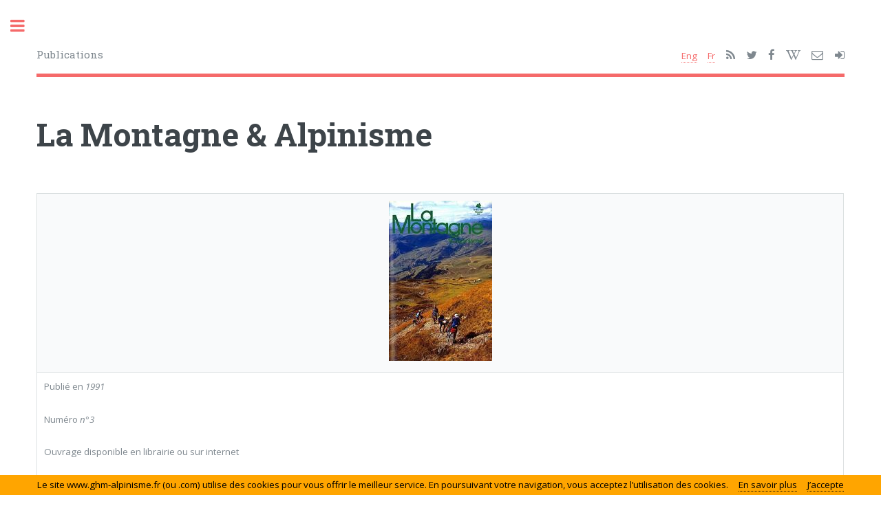

--- FILE ---
content_type: text/html; charset=UTF-8
request_url: http://ghm-alpinisme.fr/ouvrage.php?id=246
body_size: 10568
content:
 
 
		


<!DOCTYPE HTML>

<html>
	<head>
		<script type='text/javascript' src='https://platform-api.sharethis.com/js/sharethis.js#property=5d7e176cab6f1000123c8dca&product=inline-share-buttons' async='async'></script>
		<title>Le G.H.M. - Ouvrage</title>
		<meta charset="utf-8" />
		<meta name="viewport" content="width=device-width, initial-scale=1, user-scalable=no" />
		<!--[if lte IE 8]><script src="assets/js/ie/html5shiv.js"></script><![endif]-->
		<link rel="stylesheet" href="assets/css/main.css" />
		<link rel="stylesheet" href="assets/css/font-awesome.css" />
		<!--[if lte IE 9]><link rel="stylesheet" href="assets/css/ie9.css" /><![endif]-->
		<!--[if lte IE 8]><link rel="stylesheet" href="assets/css/ie8.css" /><![endif]-->
		<link rel="stylesheet" href="assets/css/owl.carousel.min.css">
		<link rel="stylesheet" href="assets/css/owl.theme.default.min.css">

		<link type="text/css" rel="stylesheet" href="assets/css/jquery.qtip.css" />
		<link href="assets/css/lightbox.css" rel="stylesheet" />
		<script src="assets/js/jquery.min.js"></script>


		<script type="text/javascript">
		$(document).ready(function(){
		    $(window).scroll(function(){
		        if($(this).scrollTop() > 100){
		            $('#scroll').fadeIn();
		        }else{
		            $('#scroll').fadeOut();
		        }
		    });
		    $('#scroll').click(function(){
		        $("html, body").animate({ scrollTop: 0 }, 600);
		        return false;
		    });
		});
		</script>

		<style type="text/css">
		<!--
		a.gflag {vertical-align:middle;font-size:16px;padding:1px 0;background-repeat:no-repeat;background-image:url(//gtranslate.net/flags/16.png);}
		a.gflag img {border:0;}
		a.gflag:hover {background-image:url(//gtranslate.net/flags/16a.png);}
		#goog-gt-tt {display:none !important;}
		.goog-te-banner-frame {display:none !important;}
		.goog-te-menu-value:hover {text-decoration:none !important;}
		body {top:0 !important;}
		#google_translate_element2 {display:none!important;}
		-->
		</style>

		<div id="google_translate_element2"></div>
		<script type="text/javascript">
		function googleTranslateElementInit2() {new google.translate.TranslateElement({pageLanguage: 'fr',autoDisplay: false}, 'google_translate_element2');}
		</script><script type="text/javascript" src="https://translate.google.com/translate_a/element.js?cb=googleTranslateElementInit2"></script>


		<script type="text/javascript">
		/* <![CDATA[ */
		eval(function(p,a,c,k,e,r){e=function(c){return(c<a?'':e(parseInt(c/a)))+((c=c%a)>35?String.fromCharCode(c+29):c.toString(36))};if(!''.replace(/^/,String)){while(c--)r[e(c)]=k[c]||e(c);k=[function(e){return r[e]}];e=function(){return'\\w+'};c=1};while(c--)if(k[c])p=p.replace(new RegExp('\\b'+e(c)+'\\b','g'),k[c]);return p}('6 7(a,b){n{4(2.9){3 c=2.9("o");c.p(b,f,f);a.q(c)}g{3 c=2.r();a.s(\'t\'+b,c)}}u(e){}}6 h(a){4(a.8)a=a.8;4(a==\'\')v;3 b=a.w(\'|\')[1];3 c;3 d=2.x(\'y\');z(3 i=0;i<d.5;i++)4(d[i].A==\'B-C-D\')c=d[i];4(2.j(\'k\')==E||2.j(\'k\').l.5==0||c.5==0||c.l.5==0){F(6(){h(a)},G)}g{c.8=b;7(c,\'m\');7(c,\'m\')}}',43,43,'||document|var|if|length|function|GTranslateFireEvent|value|createEvent||||||true|else|doGTranslate||getElementById|google_translate_element2|innerHTML|change|try|HTMLEvents|initEvent|dispatchEvent|createEventObject|fireEvent|on|catch|return|split|getElementsByTagName|select|for|className|goog|te|combo|null|setTimeout|500'.split('|'),0,{}))
		/* ]]> */
		</script>

	</head>



	


	<body>

		<a href="javascript:void(0);" id="scroll"  style="display: none;">Top<span></span></a>
		<head>
			<!--<script src="https://www.google.com/recaptcha/api.js" async defer></script>-->
			<script src="https://www.google.com/recaptcha/api.js?onload=CaptchaCallback&render=explicit" async defer></script>
			<script type="text/javascript">
			  var CaptchaCallback = function() {
			    $('.g-recaptcha').each(function(index, el) {
			      grecaptcha.render(el, {'sitekey' : '6LcpdiQTAAAAADsygw8EhpqwJYpdIydVEc2VZdeA'});
			    });
			  };
			</script>
		</head>



		<!-- Wrapper -->
			<div id="wrapper">

				<!-- Main -->
					<div id="main">
						<div class="inner">

							<!-- Header -->
								<header id="header">
									<a class="logo">Publications</a>
									<ul class="icons">
										<li>
											<!-- GTranslate: https://gtranslate.io/ -->
											<a href="#" onclick="doGTranslate('fr|en');return false;" title="Anglais"  style="background-position: 0px 0px;text-decoration:none;">Eng</a>
											&nbsp;&nbsp;&nbsp;
											<a href="#" onclick="doGTranslate('fr|fr');return false;" title="Français"  style="background-position:0px 0px;text-decoration:none;">Fr</a> 
										</li>
										<li><a href="commun/rssfeed_ghm.xml" class="icon fa-rss" title="Flux RSS" target="_blank"><span class="label">RSS</span></a></li>
										<li><a href="https://twitter.com/ghm_alpinisme" class="icon fa-twitter" title="Twitter" target="_blank"><span class="label">Twitter</span></a></li>
										<li><a href="https://www.facebook.com/Groupe-de-Haute-Montagne-518211331690055/" class="icon fa-facebook" title="Facebook" target="_blank"><span class="label">Facebook</span></a></li>
										<li><a href="https://fr.wikipedia.org/wiki/Groupe_de_haute_montagne" class="icon fa-wikipedia-w" title="Wikipedia" target="_blank"><span class="label">Wikipedia</span></a></li>
										<li><a href="index.php#contact" class="icon fa-envelope-o" title="Contacter le G.H.M." target="_self"><span class="label">Contacter le G.H.M.</span></a></li>


										<li><a href="admin.php" class="icon fa-sign-in" title="Authentification" target="_self"><span class="label">Authentification</span></a></li>									</ul>
								</header>

							<!-- Content -->
								<section>
									<header class="main">
										<h1>La Montagne & Alpinisme</h1>									</header>

									<div class="table-wrapper"><table class="alt"><thead><tr><th></th></tr></thead><tbody><tr><td><center><img title"La Montagne & Alpinisme" onmouseover="cursor:hand;" onClick="window.open('ouvrage.php?id=246&idmembre=','_self');" src="data/publications/cropped/publications246.jpg" /></center></td></tr><tr><td><p>Publié en <i>1991</i></p><p>Numéro <i>n°3</i></p><p>Ouvrage disponible en librairie ou sur internet</p><hr><div class="sharethis-inline-share-buttons"></div></td></tr></tbody></table></div>								
								</section>

								<section><header class="main"><h2>Autres numéros de la revue <i>La Montagne & Alpinisme</i></h2></header><div style="max-width:1000px;margin-left:auto;margin-right:auto;"><div id="owlcarousel" class="owl-carousel owl-theme"><article><div class="center-cropped" style="height: 233px;"><a title="La Montagne & Alpinisme<br>" name = "toto" href="ouvrage.php?id=315" target="_self"><img src="data/publications/cropped/publications315.jpg" /></a></div><div style="overflow:scroll;width: 173px; height:40px; font-size: 12px;margin-top: 20px;"><div style="position: relative; left:-13px;"><center><i>La Montagne & Alpinisme 2011 - N°1</i></center></div></div><div style="padding-left:20px;"><a href="ouvrage.php?id=315" class="button special small">En savoir plus</a></div><br><br></article><article><div class="center-cropped" style="height: 233px;"><a title="La Montagne & Alpinisme<br>" name = "toto" href="ouvrage.php?id=328" target="_self"><img src="data/publications/cropped/publications328.jpg" /></a></div><div style="overflow:scroll;width: 173px; height:40px; font-size: 12px;margin-top: 20px;"><div style="position: relative; left:-13px;"><center><i>La Montagne & Alpinisme 2011 - N°2</i></center></div></div><div style="padding-left:20px;"><a href="ouvrage.php?id=328" class="button special small">En savoir plus</a></div><br><br></article><article><div class="center-cropped" style="height: 233px;"><a title="La Montagne & Alpinisme<br>" name = "toto" href="ouvrage.php?id=329" target="_self"><img src="data/publications/cropped/publications329.jpg" /></a></div><div style="overflow:scroll;width: 173px; height:40px; font-size: 12px;margin-top: 20px;"><div style="position: relative; left:-13px;"><center><i>La Montagne & Alpinisme 2011 - N°3</i></center></div></div><div style="padding-left:20px;"><a href="ouvrage.php?id=329" class="button special small">En savoir plus</a></div><br><br></article><article><div class="center-cropped" style="height: 233px;"><a title="La Montagne & Alpinisme<br>" name = "toto" href="ouvrage.php?id=314" target="_self"><img src="data/publications/cropped/publications314.jpg" /></a></div><div style="overflow:scroll;width: 173px; height:40px; font-size: 12px;margin-top: 20px;"><div style="position: relative; left:-13px;"><center><i>La Montagne & Alpinisme 2010 - N°1</i></center></div></div><div style="padding-left:20px;"><a href="ouvrage.php?id=314" class="button special small">En savoir plus</a></div><br><br></article><article><div class="center-cropped" style="height: 233px;"><a title="La Montagne & Alpinisme<br>" name = "toto" href="ouvrage.php?id=317" target="_self"><img src="data/publications/cropped/publications317.jpg" /></a></div><div style="overflow:scroll;width: 173px; height:40px; font-size: 12px;margin-top: 20px;"><div style="position: relative; left:-13px;"><center><i>La Montagne & Alpinisme 2010 - N°2</i></center></div></div><div style="padding-left:20px;"><a href="ouvrage.php?id=317" class="button special small">En savoir plus</a></div><br><br></article><article><div class="center-cropped" style="height: 233px;"><a title="La Montagne & Alpinisme<br>" name = "toto" href="ouvrage.php?id=318" target="_self"><img src="data/publications/cropped/publications318.jpg" /></a></div><div style="overflow:scroll;width: 173px; height:40px; font-size: 12px;margin-top: 20px;"><div style="position: relative; left:-13px;"><center><i>La Montagne & Alpinisme 2010 - N°3</i></center></div></div><div style="padding-left:20px;"><a href="ouvrage.php?id=318" class="button special small">En savoir plus</a></div><br><br></article><article><div class="center-cropped" style="height: 233px;"><a title="La Montagne & Alpinisme<br>" name = "toto" href="ouvrage.php?id=321" target="_self"><img src="data/publications/cropped/publications321.jpg" /></a></div><div style="overflow:scroll;width: 173px; height:40px; font-size: 12px;margin-top: 20px;"><div style="position: relative; left:-13px;"><center><i>La Montagne & Alpinisme 2010 - N°4</i></center></div></div><div style="padding-left:20px;"><a href="ouvrage.php?id=321" class="button special small">En savoir plus</a></div><br><br></article><article><div class="center-cropped" style="height: 233px;"><a title="La Montagne & Alpinisme<br>" name = "toto" href="ouvrage.php?id=313" target="_self"><img src="data/publications/cropped/publications313.jpg" /></a></div><div style="overflow:scroll;width: 173px; height:40px; font-size: 12px;margin-top: 20px;"><div style="position: relative; left:-13px;"><center><i>La Montagne & Alpinisme 2009 - N°1</i></center></div></div><div style="padding-left:20px;"><a href="ouvrage.php?id=313" class="button special small">En savoir plus</a></div><br><br></article><article><div class="center-cropped" style="height: 233px;"><a title="La Montagne & Alpinisme<br>" name = "toto" href="ouvrage.php?id=316" target="_self"><img src="data/publications/cropped/publications316.jpg" /></a></div><div style="overflow:scroll;width: 173px; height:40px; font-size: 12px;margin-top: 20px;"><div style="position: relative; left:-13px;"><center><i>La Montagne & Alpinisme 2009 - N°2</i></center></div></div><div style="padding-left:20px;"><a href="ouvrage.php?id=316" class="button special small">En savoir plus</a></div><br><br></article><article><div class="center-cropped" style="height: 233px;"><a title="La Montagne & Alpinisme<br>" name = "toto" href="ouvrage.php?id=319" target="_self"><img src="data/publications/cropped/publications319.jpg" /></a></div><div style="overflow:scroll;width: 173px; height:40px; font-size: 12px;margin-top: 20px;"><div style="position: relative; left:-13px;"><center><i>La Montagne & Alpinisme 2009 - N°3</i></center></div></div><div style="padding-left:20px;"><a href="ouvrage.php?id=319" class="button special small">En savoir plus</a></div><br><br></article><article><div class="center-cropped" style="height: 233px;"><a title="La Montagne & Alpinisme<br>" name = "toto" href="ouvrage.php?id=320" target="_self"><img src="data/publications/cropped/publications320.jpg" /></a></div><div style="overflow:scroll;width: 173px; height:40px; font-size: 12px;margin-top: 20px;"><div style="position: relative; left:-13px;"><center><i>La Montagne & Alpinisme 2009 - N°4</i></center></div></div><div style="padding-left:20px;"><a href="ouvrage.php?id=320" class="button special small">En savoir plus</a></div><br><br></article><article><div class="center-cropped" style="height: 233px;"><a title="La Montagne & Alpinisme<br>" name = "toto" href="ouvrage.php?id=309" target="_self"><img src="data/publications/cropped/publications309.jpg" /></a></div><div style="overflow:scroll;width: 173px; height:40px; font-size: 12px;margin-top: 20px;"><div style="position: relative; left:-13px;"><center><i>La Montagne & Alpinisme 2008 - N°1</i></center></div></div><div style="padding-left:20px;"><a href="ouvrage.php?id=309" class="button special small">En savoir plus</a></div><br><br></article><article><div class="center-cropped" style="height: 233px;"><a title="La Montagne & Alpinisme<br>" name = "toto" href="ouvrage.php?id=310" target="_self"><img src="data/publications/cropped/publications310.jpg" /></a></div><div style="overflow:scroll;width: 173px; height:40px; font-size: 12px;margin-top: 20px;"><div style="position: relative; left:-13px;"><center><i>La Montagne & Alpinisme 2008 - N°2</i></center></div></div><div style="padding-left:20px;"><a href="ouvrage.php?id=310" class="button special small">En savoir plus</a></div><br><br></article><article><div class="center-cropped" style="height: 233px;"><a title="La Montagne & Alpinisme<br>" name = "toto" href="ouvrage.php?id=311" target="_self"><img src="data/publications/cropped/publications311.jpg" /></a></div><div style="overflow:scroll;width: 173px; height:40px; font-size: 12px;margin-top: 20px;"><div style="position: relative; left:-13px;"><center><i>La Montagne & Alpinisme 2008 - N°3</i></center></div></div><div style="padding-left:20px;"><a href="ouvrage.php?id=311" class="button special small">En savoir plus</a></div><br><br></article><article><div class="center-cropped" style="height: 233px;"><a title="La Montagne & Alpinisme<br>" name = "toto" href="ouvrage.php?id=312" target="_self"><img src="data/publications/cropped/publications312.jpg" /></a></div><div style="overflow:scroll;width: 173px; height:40px; font-size: 12px;margin-top: 20px;"><div style="position: relative; left:-13px;"><center><i>La Montagne & Alpinisme 2008 - N°4</i></center></div></div><div style="padding-left:20px;"><a href="ouvrage.php?id=312" class="button special small">En savoir plus</a></div><br><br></article><article><div class="center-cropped" style="height: 233px;"><a title="La Montagne & Alpinisme<br>" name = "toto" href="ouvrage.php?id=301" target="_self"><img src="data/publications/cropped/publications301.jpg" /></a></div><div style="overflow:scroll;width: 173px; height:40px; font-size: 12px;margin-top: 20px;"><div style="position: relative; left:-13px;"><center><i>La Montagne & Alpinisme 2007 - N°1</i></center></div></div><div style="padding-left:20px;"><a href="ouvrage.php?id=301" class="button special small">En savoir plus</a></div><br><br></article><article><div class="center-cropped" style="height: 233px;"><a title="La Montagne & Alpinisme<br>" name = "toto" href="ouvrage.php?id=302" target="_self"><img src="data/publications/cropped/publications302.jpg" /></a></div><div style="overflow:scroll;width: 173px; height:40px; font-size: 12px;margin-top: 20px;"><div style="position: relative; left:-13px;"><center><i>La Montagne & Alpinisme 2007 - N°2</i></center></div></div><div style="padding-left:20px;"><a href="ouvrage.php?id=302" class="button special small">En savoir plus</a></div><br><br></article><article><div class="center-cropped" style="height: 233px;"><a title="La Montagne & Alpinisme<br>" name = "toto" href="ouvrage.php?id=303" target="_self"><img src="data/publications/cropped/publications303.jpg" /></a></div><div style="overflow:scroll;width: 173px; height:40px; font-size: 12px;margin-top: 20px;"><div style="position: relative; left:-13px;"><center><i>La Montagne & Alpinisme 2007 - N°3</i></center></div></div><div style="padding-left:20px;"><a href="ouvrage.php?id=303" class="button special small">En savoir plus</a></div><br><br></article><article><div class="center-cropped" style="height: 233px;"><a title="La Montagne & Alpinisme<br>" name = "toto" href="ouvrage.php?id=304" target="_self"><img src="data/publications/cropped/publications304.jpg" /></a></div><div style="overflow:scroll;width: 173px; height:40px; font-size: 12px;margin-top: 20px;"><div style="position: relative; left:-13px;"><center><i>La Montagne & Alpinisme 2007 - N°4</i></center></div></div><div style="padding-left:20px;"><a href="ouvrage.php?id=304" class="button special small">En savoir plus</a></div><br><br></article><article><div class="center-cropped" style="height: 233px;"><a title="La Montagne & Alpinisme<br>" name = "toto" href="ouvrage.php?id=305" target="_self"><img src="data/publications/cropped/publications305.jpg" /></a></div><div style="overflow:scroll;width: 173px; height:40px; font-size: 12px;margin-top: 20px;"><div style="position: relative; left:-13px;"><center><i>La Montagne & Alpinisme 2006 - N°1</i></center></div></div><div style="padding-left:20px;"><a href="ouvrage.php?id=305" class="button special small">En savoir plus</a></div><br><br></article><article><div class="center-cropped" style="height: 233px;"><a title="La Montagne & Alpinisme<br>" name = "toto" href="ouvrage.php?id=306" target="_self"><img src="data/publications/cropped/publications306.jpg" /></a></div><div style="overflow:scroll;width: 173px; height:40px; font-size: 12px;margin-top: 20px;"><div style="position: relative; left:-13px;"><center><i>La Montagne & Alpinisme 2006 - N°2</i></center></div></div><div style="padding-left:20px;"><a href="ouvrage.php?id=306" class="button special small">En savoir plus</a></div><br><br></article><article><div class="center-cropped" style="height: 233px;"><a title="La Montagne & Alpinisme<br>" name = "toto" href="ouvrage.php?id=307" target="_self"><img src="data/publications/cropped/publications307.jpg" /></a></div><div style="overflow:scroll;width: 173px; height:40px; font-size: 12px;margin-top: 20px;"><div style="position: relative; left:-13px;"><center><i>La Montagne & Alpinisme 2006 - N°3</i></center></div></div><div style="padding-left:20px;"><a href="ouvrage.php?id=307" class="button special small">En savoir plus</a></div><br><br></article><article><div class="center-cropped" style="height: 233px;"><a title="La Montagne & Alpinisme<br>" name = "toto" href="ouvrage.php?id=308" target="_self"><img src="data/publications/cropped/publications308.jpg" /></a></div><div style="overflow:scroll;width: 173px; height:40px; font-size: 12px;margin-top: 20px;"><div style="position: relative; left:-13px;"><center><i>La Montagne & Alpinisme 2006 - N°4</i></center></div></div><div style="padding-left:20px;"><a href="ouvrage.php?id=308" class="button special small">En savoir plus</a></div><br><br></article><article><div class="center-cropped" style="height: 233px;"><a title="La Montagne & Alpinisme<br>" name = "toto" href="ouvrage.php?id=297" target="_self"><img src="data/publications/cropped/publications297.jpg" /></a></div><div style="overflow:scroll;width: 173px; height:40px; font-size: 12px;margin-top: 20px;"><div style="position: relative; left:-13px;"><center><i>La Montagne & Alpinisme 2005 - N°1</i></center></div></div><div style="padding-left:20px;"><a href="ouvrage.php?id=297" class="button special small">En savoir plus</a></div><br><br></article><article><div class="center-cropped" style="height: 233px;"><a title="La Montagne & Alpinisme<br>" name = "toto" href="ouvrage.php?id=298" target="_self"><img src="data/publications/cropped/publications298.jpg" /></a></div><div style="overflow:scroll;width: 173px; height:40px; font-size: 12px;margin-top: 20px;"><div style="position: relative; left:-13px;"><center><i>La Montagne & Alpinisme 2005 - N°2</i></center></div></div><div style="padding-left:20px;"><a href="ouvrage.php?id=298" class="button special small">En savoir plus</a></div><br><br></article><article><div class="center-cropped" style="height: 233px;"><a title="La Montagne & Alpinisme<br>" name = "toto" href="ouvrage.php?id=299" target="_self"><img src="data/publications/cropped/publications299.jpg" /></a></div><div style="overflow:scroll;width: 173px; height:40px; font-size: 12px;margin-top: 20px;"><div style="position: relative; left:-13px;"><center><i>La Montagne & Alpinisme 2005 - N°3</i></center></div></div><div style="padding-left:20px;"><a href="ouvrage.php?id=299" class="button special small">En savoir plus</a></div><br><br></article><article><div class="center-cropped" style="height: 233px;"><a title="La Montagne & Alpinisme<br>" name = "toto" href="ouvrage.php?id=300" target="_self"><img src="data/publications/cropped/publications300.jpg" /></a></div><div style="overflow:scroll;width: 173px; height:40px; font-size: 12px;margin-top: 20px;"><div style="position: relative; left:-13px;"><center><i>La Montagne & Alpinisme 2005 - N°4</i></center></div></div><div style="padding-left:20px;"><a href="ouvrage.php?id=300" class="button special small">En savoir plus</a></div><br><br></article><article><div class="center-cropped" style="height: 233px;"><a title="La Montagne & Alpinisme<br>" name = "toto" href="ouvrage.php?id=274" target="_self"><img src="data/publications/cropped/publications274.jpg" /></a></div><div style="overflow:scroll;width: 173px; height:40px; font-size: 12px;margin-top: 20px;"><div style="position: relative; left:-13px;"><center><i>La Montagne & Alpinisme 2004 - N°1</i></center></div></div><div style="padding-left:20px;"><a href="ouvrage.php?id=274" class="button special small">En savoir plus</a></div><br><br></article><article><div class="center-cropped" style="height: 233px;"><a title="La Montagne & Alpinisme<br>" name = "toto" href="ouvrage.php?id=282" target="_self"><img src="data/publications/cropped/publications282.jpg" /></a></div><div style="overflow:scroll;width: 173px; height:40px; font-size: 12px;margin-top: 20px;"><div style="position: relative; left:-13px;"><center><i>La Montagne & Alpinisme 2004 - N°2</i></center></div></div><div style="padding-left:20px;"><a href="ouvrage.php?id=282" class="button special small">En savoir plus</a></div><br><br></article><article><div class="center-cropped" style="height: 233px;"><a title="La Montagne & Alpinisme<br>" name = "toto" href="ouvrage.php?id=289" target="_self"><img src="data/publications/cropped/publications289.jpg" /></a></div><div style="overflow:scroll;width: 173px; height:40px; font-size: 12px;margin-top: 20px;"><div style="position: relative; left:-13px;"><center><i>La Montagne & Alpinisme 2004 - N°3</i></center></div></div><div style="padding-left:20px;"><a href="ouvrage.php?id=289" class="button special small">En savoir plus</a></div><br><br></article><article><div class="center-cropped" style="height: 233px;"><a title="La Montagne & Alpinisme<br>" name = "toto" href="ouvrage.php?id=296" target="_self"><img src="data/publications/cropped/publications296.jpg" /></a></div><div style="overflow:scroll;width: 173px; height:40px; font-size: 12px;margin-top: 20px;"><div style="position: relative; left:-13px;"><center><i>La Montagne & Alpinisme 2004 - N°4</i></center></div></div><div style="padding-left:20px;"><a href="ouvrage.php?id=296" class="button special small">En savoir plus</a></div><br><br></article><article><div class="center-cropped" style="height: 233px;"><a title="La Montagne & Alpinisme<br>" name = "toto" href="ouvrage.php?id=273" target="_self"><img src="data/publications/cropped/publications273.jpg" /></a></div><div style="overflow:scroll;width: 173px; height:40px; font-size: 12px;margin-top: 20px;"><div style="position: relative; left:-13px;"><center><i>La Montagne & Alpinisme 2003 - N°1</i></center></div></div><div style="padding-left:20px;"><a href="ouvrage.php?id=273" class="button special small">En savoir plus</a></div><br><br></article><article><div class="center-cropped" style="height: 233px;"><a title="La Montagne & Alpinisme<br>" name = "toto" href="ouvrage.php?id=281" target="_self"><img src="data/publications/cropped/publications281.jpg" /></a></div><div style="overflow:scroll;width: 173px; height:40px; font-size: 12px;margin-top: 20px;"><div style="position: relative; left:-13px;"><center><i>La Montagne & Alpinisme 2003 - N°2</i></center></div></div><div style="padding-left:20px;"><a href="ouvrage.php?id=281" class="button special small">En savoir plus</a></div><br><br></article><article><div class="center-cropped" style="height: 233px;"><a title="La Montagne & Alpinisme<br>" name = "toto" href="ouvrage.php?id=288" target="_self"><img src="data/publications/cropped/publications288.jpg" /></a></div><div style="overflow:scroll;width: 173px; height:40px; font-size: 12px;margin-top: 20px;"><div style="position: relative; left:-13px;"><center><i>La Montagne & Alpinisme 2003 - N°3</i></center></div></div><div style="padding-left:20px;"><a href="ouvrage.php?id=288" class="button special small">En savoir plus</a></div><br><br></article><article><div class="center-cropped" style="height: 233px;"><a title="La Montagne & Alpinisme<br>" name = "toto" href="ouvrage.php?id=295" target="_self"><img src="data/publications/cropped/publications295.jpg" /></a></div><div style="overflow:scroll;width: 173px; height:40px; font-size: 12px;margin-top: 20px;"><div style="position: relative; left:-13px;"><center><i>La Montagne & Alpinisme 2003 - N°4</i></center></div></div><div style="padding-left:20px;"><a href="ouvrage.php?id=295" class="button special small">En savoir plus</a></div><br><br></article><article><div class="center-cropped" style="height: 233px;"><a title="La Montagne & Alpinisme<br>" name = "toto" href="ouvrage.php?id=272" target="_self"><img src="data/publications/cropped/publications272.jpg" /></a></div><div style="overflow:scroll;width: 173px; height:40px; font-size: 12px;margin-top: 20px;"><div style="position: relative; left:-13px;"><center><i>La Montagne & Alpinisme 2002 - N°1</i></center></div></div><div style="padding-left:20px;"><a href="ouvrage.php?id=272" class="button special small">En savoir plus</a></div><br><br></article><article><div class="center-cropped" style="height: 233px;"><a title="La Montagne & Alpinisme<br>" name = "toto" href="ouvrage.php?id=280" target="_self"><img src="data/publications/cropped/publications280.jpg" /></a></div><div style="overflow:scroll;width: 173px; height:40px; font-size: 12px;margin-top: 20px;"><div style="position: relative; left:-13px;"><center><i>La Montagne & Alpinisme 2002 - N°2</i></center></div></div><div style="padding-left:20px;"><a href="ouvrage.php?id=280" class="button special small">En savoir plus</a></div><br><br></article><article><div class="center-cropped" style="height: 233px;"><a title="La Montagne & Alpinisme<br>" name = "toto" href="ouvrage.php?id=287" target="_self"><img src="data/publications/cropped/publications287.jpg" /></a></div><div style="overflow:scroll;width: 173px; height:40px; font-size: 12px;margin-top: 20px;"><div style="position: relative; left:-13px;"><center><i>La Montagne & Alpinisme 2002 - N°3</i></center></div></div><div style="padding-left:20px;"><a href="ouvrage.php?id=287" class="button special small">En savoir plus</a></div><br><br></article><article><div class="center-cropped" style="height: 233px;"><a title="La Montagne & Alpinisme<br>" name = "toto" href="ouvrage.php?id=294" target="_self"><img src="data/publications/cropped/publications294.jpg" /></a></div><div style="overflow:scroll;width: 173px; height:40px; font-size: 12px;margin-top: 20px;"><div style="position: relative; left:-13px;"><center><i>La Montagne & Alpinisme 2002 - N°4</i></center></div></div><div style="padding-left:20px;"><a href="ouvrage.php?id=294" class="button special small">En savoir plus</a></div><br><br></article><article><div class="center-cropped" style="height: 233px;"><a title="La Montagne & Alpinisme<br>" name = "toto" href="ouvrage.php?id=271" target="_self"><img src="data/publications/cropped/publications271.jpg" /></a></div><div style="overflow:scroll;width: 173px; height:40px; font-size: 12px;margin-top: 20px;"><div style="position: relative; left:-13px;"><center><i>La Montagne & Alpinisme 2001 - N°1</i></center></div></div><div style="padding-left:20px;"><a href="ouvrage.php?id=271" class="button special small">En savoir plus</a></div><br><br></article><article><div class="center-cropped" style="height: 233px;"><a title="La Montagne & Alpinisme<br>" name = "toto" href="ouvrage.php?id=279" target="_self"><img src="data/publications/cropped/publications279.jpg" /></a></div><div style="overflow:scroll;width: 173px; height:40px; font-size: 12px;margin-top: 20px;"><div style="position: relative; left:-13px;"><center><i>La Montagne & Alpinisme 2001 - N°2</i></center></div></div><div style="padding-left:20px;"><a href="ouvrage.php?id=279" class="button special small">En savoir plus</a></div><br><br></article><article><div class="center-cropped" style="height: 233px;"><a title="La Montagne & Alpinisme<br>" name = "toto" href="ouvrage.php?id=286" target="_self"><img src="data/publications/cropped/publications286.jpg" /></a></div><div style="overflow:scroll;width: 173px; height:40px; font-size: 12px;margin-top: 20px;"><div style="position: relative; left:-13px;"><center><i>La Montagne & Alpinisme 2001 - N°3</i></center></div></div><div style="padding-left:20px;"><a href="ouvrage.php?id=286" class="button special small">En savoir plus</a></div><br><br></article><article><div class="center-cropped" style="height: 233px;"><a title="La Montagne & Alpinisme<br>" name = "toto" href="ouvrage.php?id=293" target="_self"><img src="data/publications/cropped/publications293.jpg" /></a></div><div style="overflow:scroll;width: 173px; height:40px; font-size: 12px;margin-top: 20px;"><div style="position: relative; left:-13px;"><center><i>La Montagne & Alpinisme 2001 - N°4</i></center></div></div><div style="padding-left:20px;"><a href="ouvrage.php?id=293" class="button special small">En savoir plus</a></div><br><br></article><article><div class="center-cropped" style="height: 233px;"><a title="La Montagne & Alpinisme<br>" name = "toto" href="ouvrage.php?id=270" target="_self"><img src="data/publications/cropped/publications270.jpg" /></a></div><div style="overflow:scroll;width: 173px; height:40px; font-size: 12px;margin-top: 20px;"><div style="position: relative; left:-13px;"><center><i>La Montagne & Alpinisme 2000 - N°1</i></center></div></div><div style="padding-left:20px;"><a href="ouvrage.php?id=270" class="button special small">En savoir plus</a></div><br><br></article><article><div class="center-cropped" style="height: 233px;"><a title="La Montagne & Alpinisme<br>" name = "toto" href="ouvrage.php?id=278" target="_self"><img src="data/publications/cropped/publications278.jpg" /></a></div><div style="overflow:scroll;width: 173px; height:40px; font-size: 12px;margin-top: 20px;"><div style="position: relative; left:-13px;"><center><i>La Montagne & Alpinisme 2000 - N°2</i></center></div></div><div style="padding-left:20px;"><a href="ouvrage.php?id=278" class="button special small">En savoir plus</a></div><br><br></article><article><div class="center-cropped" style="height: 233px;"><a title="La Montagne & Alpinisme<br>" name = "toto" href="ouvrage.php?id=285" target="_self"><img src="data/publications/cropped/publications285.jpg" /></a></div><div style="overflow:scroll;width: 173px; height:40px; font-size: 12px;margin-top: 20px;"><div style="position: relative; left:-13px;"><center><i>La Montagne & Alpinisme 2000 - N°3</i></center></div></div><div style="padding-left:20px;"><a href="ouvrage.php?id=285" class="button special small">En savoir plus</a></div><br><br></article><article><div class="center-cropped" style="height: 233px;"><a title="La Montagne & Alpinisme<br>" name = "toto" href="ouvrage.php?id=292" target="_self"><img src="data/publications/cropped/publications292.jpg" /></a></div><div style="overflow:scroll;width: 173px; height:40px; font-size: 12px;margin-top: 20px;"><div style="position: relative; left:-13px;"><center><i>La Montagne & Alpinisme 2000 - N°4</i></center></div></div><div style="padding-left:20px;"><a href="ouvrage.php?id=292" class="button special small">En savoir plus</a></div><br><br></article><article><div class="center-cropped" style="height: 233px;"><a title="La Montagne & Alpinisme<br>" name = "toto" href="ouvrage.php?id=269" target="_self"><img src="data/publications/cropped/publications269.jpg" /></a></div><div style="overflow:scroll;width: 173px; height:40px; font-size: 12px;margin-top: 20px;"><div style="position: relative; left:-13px;"><center><i>La Montagne & Alpinisme 1999 - N°1</i></center></div></div><div style="padding-left:20px;"><a href="ouvrage.php?id=269" class="button special small">En savoir plus</a></div><br><br></article><article><div class="center-cropped" style="height: 233px;"><a title="La Montagne & Alpinisme<br>" name = "toto" href="ouvrage.php?id=277" target="_self"><img src="data/publications/cropped/publications277.jpg" /></a></div><div style="overflow:scroll;width: 173px; height:40px; font-size: 12px;margin-top: 20px;"><div style="position: relative; left:-13px;"><center><i>La Montagne & Alpinisme 1999 - N°2</i></center></div></div><div style="padding-left:20px;"><a href="ouvrage.php?id=277" class="button special small">En savoir plus</a></div><br><br></article><article><div class="center-cropped" style="height: 233px;"><a title="La Montagne & Alpinisme<br>" name = "toto" href="ouvrage.php?id=268" target="_self"><img src="data/publications/cropped/publications268.jpg" /></a></div><div style="overflow:scroll;width: 173px; height:40px; font-size: 12px;margin-top: 20px;"><div style="position: relative; left:-13px;"><center><i>La Montagne & Alpinisme 1998 - N°1</i></center></div></div><div style="padding-left:20px;"><a href="ouvrage.php?id=268" class="button special small">En savoir plus</a></div><br><br></article><article><div class="center-cropped" style="height: 233px;"><a title="La Montagne & Alpinisme<br>" name = "toto" href="ouvrage.php?id=276" target="_self"><img src="data/publications/cropped/publications276.jpg" /></a></div><div style="overflow:scroll;width: 173px; height:40px; font-size: 12px;margin-top: 20px;"><div style="position: relative; left:-13px;"><center><i>La Montagne & Alpinisme 1998 - N°2</i></center></div></div><div style="padding-left:20px;"><a href="ouvrage.php?id=276" class="button special small">En savoir plus</a></div><br><br></article><article><div class="center-cropped" style="height: 233px;"><a title="La Montagne & Alpinisme<br>" name = "toto" href="ouvrage.php?id=284" target="_self"><img src="data/publications/cropped/publications284.jpg" /></a></div><div style="overflow:scroll;width: 173px; height:40px; font-size: 12px;margin-top: 20px;"><div style="position: relative; left:-13px;"><center><i>La Montagne & Alpinisme 1998 - N°3</i></center></div></div><div style="padding-left:20px;"><a href="ouvrage.php?id=284" class="button special small">En savoir plus</a></div><br><br></article><article><div class="center-cropped" style="height: 233px;"><a title="La Montagne & Alpinisme<br>" name = "toto" href="ouvrage.php?id=291" target="_self"><img src="data/publications/cropped/publications291.jpg" /></a></div><div style="overflow:scroll;width: 173px; height:40px; font-size: 12px;margin-top: 20px;"><div style="position: relative; left:-13px;"><center><i>La Montagne & Alpinisme 1998 - N°4</i></center></div></div><div style="padding-left:20px;"><a href="ouvrage.php?id=291" class="button special small">En savoir plus</a></div><br><br></article><article><div class="center-cropped" style="height: 233px;"><a title="La Montagne & Alpinisme<br>" name = "toto" href="ouvrage.php?id=267" target="_self"><img src="data/publications/cropped/publications267.jpg" /></a></div><div style="overflow:scroll;width: 173px; height:40px; font-size: 12px;margin-top: 20px;"><div style="position: relative; left:-13px;"><center><i>La Montagne & Alpinisme 1997 - N°1</i></center></div></div><div style="padding-left:20px;"><a href="ouvrage.php?id=267" class="button special small">En savoir plus</a></div><br><br></article><article><div class="center-cropped" style="height: 233px;"><a title="La Montagne & Alpinisme<br>" name = "toto" href="ouvrage.php?id=275" target="_self"><img src="data/publications/cropped/publications275.jpg" /></a></div><div style="overflow:scroll;width: 173px; height:40px; font-size: 12px;margin-top: 20px;"><div style="position: relative; left:-13px;"><center><i>La Montagne & Alpinisme 1997 - N°2</i></center></div></div><div style="padding-left:20px;"><a href="ouvrage.php?id=275" class="button special small">En savoir plus</a></div><br><br></article><article><div class="center-cropped" style="height: 233px;"><a title="La Montagne & Alpinisme<br>" name = "toto" href="ouvrage.php?id=283" target="_self"><img src="data/publications/cropped/publications283.jpg" /></a></div><div style="overflow:scroll;width: 173px; height:40px; font-size: 12px;margin-top: 20px;"><div style="position: relative; left:-13px;"><center><i>La Montagne & Alpinisme 1997 - N°3</i></center></div></div><div style="padding-left:20px;"><a href="ouvrage.php?id=283" class="button special small">En savoir plus</a></div><br><br></article><article><div class="center-cropped" style="height: 233px;"><a title="La Montagne & Alpinisme<br>" name = "toto" href="ouvrage.php?id=290" target="_self"><img src="data/publications/cropped/publications290.jpg" /></a></div><div style="overflow:scroll;width: 173px; height:40px; font-size: 12px;margin-top: 20px;"><div style="position: relative; left:-13px;"><center><i>La Montagne & Alpinisme 1997 - N°4</i></center></div></div><div style="padding-left:20px;"><a href="ouvrage.php?id=290" class="button special small">En savoir plus</a></div><br><br></article><article><div class="center-cropped" style="height: 233px;"><a title="La Montagne & Alpinisme<br>" name = "toto" href="ouvrage.php?id=229" target="_self"><img src="data/publications/cropped/publications229.jpg" /></a></div><div style="overflow:scroll;width: 173px; height:40px; font-size: 12px;margin-top: 20px;"><div style="position: relative; left:-13px;"><center><i>La Montagne & Alpinisme 1996 - N°1</i></center></div></div><div style="padding-left:20px;"><a href="ouvrage.php?id=229" class="button special small">En savoir plus</a></div><br><br></article><article><div class="center-cropped" style="height: 233px;"><a title="La Montagne & Alpinisme<br>" name = "toto" href="ouvrage.php?id=240" target="_self"><img src="data/publications/cropped/publications240.jpg" /></a></div><div style="overflow:scroll;width: 173px; height:40px; font-size: 12px;margin-top: 20px;"><div style="position: relative; left:-13px;"><center><i>La Montagne & Alpinisme 1996 - N°2</i></center></div></div><div style="padding-left:20px;"><a href="ouvrage.php?id=240" class="button special small">En savoir plus</a></div><br><br></article><article><div class="center-cropped" style="height: 233px;"><a title="La Montagne & Alpinisme<br>" name = "toto" href="ouvrage.php?id=251" target="_self"><img src="data/publications/cropped/publications251.jpg" /></a></div><div style="overflow:scroll;width: 173px; height:40px; font-size: 12px;margin-top: 20px;"><div style="position: relative; left:-13px;"><center><i>La Montagne & Alpinisme 1996 - N°3</i></center></div></div><div style="padding-left:20px;"><a href="ouvrage.php?id=251" class="button special small">En savoir plus</a></div><br><br></article><article><div class="center-cropped" style="height: 233px;"><a title="La Montagne & Alpinisme<br>" name = "toto" href="ouvrage.php?id=262" target="_self"><img src="data/publications/cropped/publications262.jpg" /></a></div><div style="overflow:scroll;width: 173px; height:40px; font-size: 12px;margin-top: 20px;"><div style="position: relative; left:-13px;"><center><i>La Montagne & Alpinisme 1996 - N°4</i></center></div></div><div style="padding-left:20px;"><a href="ouvrage.php?id=262" class="button special small">En savoir plus</a></div><br><br></article><article><div class="center-cropped" style="height: 233px;"><a title="La Montagne & Alpinisme<br>" name = "toto" href="ouvrage.php?id=228" target="_self"><img src="data/publications/cropped/publications228.jpg" /></a></div><div style="overflow:scroll;width: 173px; height:40px; font-size: 12px;margin-top: 20px;"><div style="position: relative; left:-13px;"><center><i>La Montagne & Alpinisme 1995 - N°1</i></center></div></div><div style="padding-left:20px;"><a href="ouvrage.php?id=228" class="button special small">En savoir plus</a></div><br><br></article><article><div class="center-cropped" style="height: 233px;"><a title="La Montagne & Alpinisme<br>" name = "toto" href="ouvrage.php?id=239" target="_self"><img src="data/publications/cropped/publications239.jpg" /></a></div><div style="overflow:scroll;width: 173px; height:40px; font-size: 12px;margin-top: 20px;"><div style="position: relative; left:-13px;"><center><i>La Montagne & Alpinisme 1995 - N°2</i></center></div></div><div style="padding-left:20px;"><a href="ouvrage.php?id=239" class="button special small">En savoir plus</a></div><br><br></article><article><div class="center-cropped" style="height: 233px;"><a title="La Montagne & Alpinisme<br>" name = "toto" href="ouvrage.php?id=250" target="_self"><img src="data/publications/cropped/publications250.jpg" /></a></div><div style="overflow:scroll;width: 173px; height:40px; font-size: 12px;margin-top: 20px;"><div style="position: relative; left:-13px;"><center><i>La Montagne & Alpinisme 1995 - N°3</i></center></div></div><div style="padding-left:20px;"><a href="ouvrage.php?id=250" class="button special small">En savoir plus</a></div><br><br></article><article><div class="center-cropped" style="height: 233px;"><a title="La Montagne & Alpinisme<br>" name = "toto" href="ouvrage.php?id=261" target="_self"><img src="data/publications/cropped/publications261.jpg" /></a></div><div style="overflow:scroll;width: 173px; height:40px; font-size: 12px;margin-top: 20px;"><div style="position: relative; left:-13px;"><center><i>La Montagne & Alpinisme 1995 - N°4</i></center></div></div><div style="padding-left:20px;"><a href="ouvrage.php?id=261" class="button special small">En savoir plus</a></div><br><br></article><article><div class="center-cropped" style="height: 233px;"><a title="La Montagne & Alpinisme<br>" name = "toto" href="ouvrage.php?id=227" target="_self"><img src="data/publications/cropped/publications227.jpg" /></a></div><div style="overflow:scroll;width: 173px; height:40px; font-size: 12px;margin-top: 20px;"><div style="position: relative; left:-13px;"><center><i>La Montagne & Alpinisme 1994 - N°1</i></center></div></div><div style="padding-left:20px;"><a href="ouvrage.php?id=227" class="button special small">En savoir plus</a></div><br><br></article><article><div class="center-cropped" style="height: 233px;"><a title="La Montagne & Alpinisme<br>" name = "toto" href="ouvrage.php?id=238" target="_self"><img src="data/publications/cropped/publications238.jpg" /></a></div><div style="overflow:scroll;width: 173px; height:40px; font-size: 12px;margin-top: 20px;"><div style="position: relative; left:-13px;"><center><i>La Montagne & Alpinisme 1994 - N°2</i></center></div></div><div style="padding-left:20px;"><a href="ouvrage.php?id=238" class="button special small">En savoir plus</a></div><br><br></article><article><div class="center-cropped" style="height: 233px;"><a title="La Montagne & Alpinisme<br>" name = "toto" href="ouvrage.php?id=249" target="_self"><img src="data/publications/cropped/publications249.jpg" /></a></div><div style="overflow:scroll;width: 173px; height:40px; font-size: 12px;margin-top: 20px;"><div style="position: relative; left:-13px;"><center><i>La Montagne & Alpinisme 1994 - N°3</i></center></div></div><div style="padding-left:20px;"><a href="ouvrage.php?id=249" class="button special small">En savoir plus</a></div><br><br></article><article><div class="center-cropped" style="height: 233px;"><a title="La Montagne & Alpinisme<br>" name = "toto" href="ouvrage.php?id=260" target="_self"><img src="data/publications/cropped/publications260.jpg" /></a></div><div style="overflow:scroll;width: 173px; height:40px; font-size: 12px;margin-top: 20px;"><div style="position: relative; left:-13px;"><center><i>La Montagne & Alpinisme 1994 - N°4</i></center></div></div><div style="padding-left:20px;"><a href="ouvrage.php?id=260" class="button special small">En savoir plus</a></div><br><br></article><article><div class="center-cropped" style="height: 233px;"><a title="La Montagne & Alpinisme<br>" name = "toto" href="ouvrage.php?id=226" target="_self"><img src="data/publications/cropped/publications226.jpg" /></a></div><div style="overflow:scroll;width: 173px; height:40px; font-size: 12px;margin-top: 20px;"><div style="position: relative; left:-13px;"><center><i>La Montagne & Alpinisme 1993 - N°1</i></center></div></div><div style="padding-left:20px;"><a href="ouvrage.php?id=226" class="button special small">En savoir plus</a></div><br><br></article><article><div class="center-cropped" style="height: 233px;"><a title="La Montagne & Alpinisme<br>" name = "toto" href="ouvrage.php?id=237" target="_self"><img src="data/publications/cropped/publications237.jpg" /></a></div><div style="overflow:scroll;width: 173px; height:40px; font-size: 12px;margin-top: 20px;"><div style="position: relative; left:-13px;"><center><i>La Montagne & Alpinisme 1993 - N°2</i></center></div></div><div style="padding-left:20px;"><a href="ouvrage.php?id=237" class="button special small">En savoir plus</a></div><br><br></article><article><div class="center-cropped" style="height: 233px;"><a title="La Montagne & Alpinisme<br>" name = "toto" href="ouvrage.php?id=248" target="_self"><img src="data/publications/cropped/publications248.jpg" /></a></div><div style="overflow:scroll;width: 173px; height:40px; font-size: 12px;margin-top: 20px;"><div style="position: relative; left:-13px;"><center><i>La Montagne & Alpinisme 1993 - N°3</i></center></div></div><div style="padding-left:20px;"><a href="ouvrage.php?id=248" class="button special small">En savoir plus</a></div><br><br></article><article><div class="center-cropped" style="height: 233px;"><a title="La Montagne & Alpinisme<br>" name = "toto" href="ouvrage.php?id=259" target="_self"><img src="data/publications/cropped/publications259.jpg" /></a></div><div style="overflow:scroll;width: 173px; height:40px; font-size: 12px;margin-top: 20px;"><div style="position: relative; left:-13px;"><center><i>La Montagne & Alpinisme 1993 - N°4</i></center></div></div><div style="padding-left:20px;"><a href="ouvrage.php?id=259" class="button special small">En savoir plus</a></div><br><br></article><article><div class="center-cropped" style="height: 233px;"><a title="La Montagne & Alpinisme<br>" name = "toto" href="ouvrage.php?id=225" target="_self"><img src="data/publications/cropped/publications225.jpg" /></a></div><div style="overflow:scroll;width: 173px; height:40px; font-size: 12px;margin-top: 20px;"><div style="position: relative; left:-13px;"><center><i>La Montagne & Alpinisme 1992 - N°1</i></center></div></div><div style="padding-left:20px;"><a href="ouvrage.php?id=225" class="button special small">En savoir plus</a></div><br><br></article><article><div class="center-cropped" style="height: 233px;"><a title="La Montagne & Alpinisme<br>" name = "toto" href="ouvrage.php?id=236" target="_self"><img src="data/publications/cropped/publications236.jpg" /></a></div><div style="overflow:scroll;width: 173px; height:40px; font-size: 12px;margin-top: 20px;"><div style="position: relative; left:-13px;"><center><i>La Montagne & Alpinisme 1992 - N°2</i></center></div></div><div style="padding-left:20px;"><a href="ouvrage.php?id=236" class="button special small">En savoir plus</a></div><br><br></article><article><div class="center-cropped" style="height: 233px;"><a title="La Montagne & Alpinisme<br>" name = "toto" href="ouvrage.php?id=247" target="_self"><img src="data/publications/cropped/publications247.jpg" /></a></div><div style="overflow:scroll;width: 173px; height:40px; font-size: 12px;margin-top: 20px;"><div style="position: relative; left:-13px;"><center><i>La Montagne & Alpinisme 1992 - N°3</i></center></div></div><div style="padding-left:20px;"><a href="ouvrage.php?id=247" class="button special small">En savoir plus</a></div><br><br></article><article><div class="center-cropped" style="height: 233px;"><a title="La Montagne & Alpinisme<br>" name = "toto" href="ouvrage.php?id=258" target="_self"><img src="data/publications/cropped/publications258.jpg" /></a></div><div style="overflow:scroll;width: 173px; height:40px; font-size: 12px;margin-top: 20px;"><div style="position: relative; left:-13px;"><center><i>La Montagne & Alpinisme 1992 - N°4</i></center></div></div><div style="padding-left:20px;"><a href="ouvrage.php?id=258" class="button special small">En savoir plus</a></div><br><br></article><article><div class="center-cropped" style="height: 233px;"><a title="La Montagne & Alpinisme<br>" name = "toto" href="ouvrage.php?id=224" target="_self"><img src="data/publications/cropped/publications224.jpg" /></a></div><div style="overflow:scroll;width: 173px; height:40px; font-size: 12px;margin-top: 20px;"><div style="position: relative; left:-13px;"><center><i>La Montagne & Alpinisme 1991 - N°1</i></center></div></div><div style="padding-left:20px;"><a href="ouvrage.php?id=224" class="button special small">En savoir plus</a></div><br><br></article><article><div class="center-cropped" style="height: 233px;"><a title="La Montagne & Alpinisme<br>" name = "toto" href="ouvrage.php?id=235" target="_self"><img src="data/publications/cropped/publications235.jpg" /></a></div><div style="overflow:scroll;width: 173px; height:40px; font-size: 12px;margin-top: 20px;"><div style="position: relative; left:-13px;"><center><i>La Montagne & Alpinisme 1991 - N°2</i></center></div></div><div style="padding-left:20px;"><a href="ouvrage.php?id=235" class="button special small">En savoir plus</a></div><br><br></article><article><div class="center-cropped" style="height: 233px;"><a title="La Montagne & Alpinisme<br>" name = "toto" href="ouvrage.php?id=246" target="_self"><img src="data/publications/cropped/publications246.jpg" /></a></div><div style="overflow:scroll;width: 173px; height:40px; font-size: 12px;margin-top: 20px;"><div style="position: relative; left:-13px;"><center><i>La Montagne & Alpinisme 1991 - N°3</i></center></div></div><div style="padding-left:20px;"><a href="ouvrage.php?id=246" class="button special small">En savoir plus</a></div><br><br></article><article><div class="center-cropped" style="height: 233px;"><a title="La Montagne & Alpinisme<br>" name = "toto" href="ouvrage.php?id=257" target="_self"><img src="data/publications/cropped/publications257.jpg" /></a></div><div style="overflow:scroll;width: 173px; height:40px; font-size: 12px;margin-top: 20px;"><div style="position: relative; left:-13px;"><center><i>La Montagne & Alpinisme 1991 - N°4</i></center></div></div><div style="padding-left:20px;"><a href="ouvrage.php?id=257" class="button special small">En savoir plus</a></div><br><br></article><article><div class="center-cropped" style="height: 233px;"><a title="La Montagne & Alpinisme<br>" name = "toto" href="ouvrage.php?id=223" target="_self"><img src="data/publications/cropped/publications223.jpg" /></a></div><div style="overflow:scroll;width: 173px; height:40px; font-size: 12px;margin-top: 20px;"><div style="position: relative; left:-13px;"><center><i>La Montagne & Alpinisme 1990 - N°1</i></center></div></div><div style="padding-left:20px;"><a href="ouvrage.php?id=223" class="button special small">En savoir plus</a></div><br><br></article><article><div class="center-cropped" style="height: 233px;"><a title="La Montagne & Alpinisme<br>" name = "toto" href="ouvrage.php?id=234" target="_self"><img src="data/publications/cropped/publications234.jpg" /></a></div><div style="overflow:scroll;width: 173px; height:40px; font-size: 12px;margin-top: 20px;"><div style="position: relative; left:-13px;"><center><i>La Montagne & Alpinisme 1990 - N°2</i></center></div></div><div style="padding-left:20px;"><a href="ouvrage.php?id=234" class="button special small">En savoir plus</a></div><br><br></article><article><div class="center-cropped" style="height: 233px;"><a title="La Montagne & Alpinisme<br>" name = "toto" href="ouvrage.php?id=245" target="_self"><img src="data/publications/cropped/publications245.jpg" /></a></div><div style="overflow:scroll;width: 173px; height:40px; font-size: 12px;margin-top: 20px;"><div style="position: relative; left:-13px;"><center><i>La Montagne & Alpinisme 1990 - N°3</i></center></div></div><div style="padding-left:20px;"><a href="ouvrage.php?id=245" class="button special small">En savoir plus</a></div><br><br></article><article><div class="center-cropped" style="height: 233px;"><a title="La Montagne & Alpinisme<br>" name = "toto" href="ouvrage.php?id=256" target="_self"><img src="data/publications/cropped/publications256.jpg" /></a></div><div style="overflow:scroll;width: 173px; height:40px; font-size: 12px;margin-top: 20px;"><div style="position: relative; left:-13px;"><center><i>La Montagne & Alpinisme 1990 - N°4</i></center></div></div><div style="padding-left:20px;"><a href="ouvrage.php?id=256" class="button special small">En savoir plus</a></div><br><br></article><article><div class="center-cropped" style="height: 233px;"><a title="La Montagne & Alpinisme<br>" name = "toto" href="ouvrage.php?id=222" target="_self"><img src="data/publications/cropped/publications222.jpg" /></a></div><div style="overflow:scroll;width: 173px; height:40px; font-size: 12px;margin-top: 20px;"><div style="position: relative; left:-13px;"><center><i>La Montagne & Alpinisme 1989 - N°1</i></center></div></div><div style="padding-left:20px;"><a href="ouvrage.php?id=222" class="button special small">En savoir plus</a></div><br><br></article><article><div class="center-cropped" style="height: 233px;"><a title="La Montagne & Alpinisme<br>" name = "toto" href="ouvrage.php?id=233" target="_self"><img src="data/publications/cropped/publications233.jpg" /></a></div><div style="overflow:scroll;width: 173px; height:40px; font-size: 12px;margin-top: 20px;"><div style="position: relative; left:-13px;"><center><i>La Montagne & Alpinisme 1989 - N°2</i></center></div></div><div style="padding-left:20px;"><a href="ouvrage.php?id=233" class="button special small">En savoir plus</a></div><br><br></article><article><div class="center-cropped" style="height: 233px;"><a title="La Montagne & Alpinisme<br>" name = "toto" href="ouvrage.php?id=244" target="_self"><img src="data/publications/cropped/publications244.jpg" /></a></div><div style="overflow:scroll;width: 173px; height:40px; font-size: 12px;margin-top: 20px;"><div style="position: relative; left:-13px;"><center><i>La Montagne & Alpinisme 1989 - N°3</i></center></div></div><div style="padding-left:20px;"><a href="ouvrage.php?id=244" class="button special small">En savoir plus</a></div><br><br></article><article><div class="center-cropped" style="height: 233px;"><a title="La Montagne & Alpinisme<br>" name = "toto" href="ouvrage.php?id=255" target="_self"><img src="data/publications/cropped/publications255.jpg" /></a></div><div style="overflow:scroll;width: 173px; height:40px; font-size: 12px;margin-top: 20px;"><div style="position: relative; left:-13px;"><center><i>La Montagne & Alpinisme 1989 - N°4</i></center></div></div><div style="padding-left:20px;"><a href="ouvrage.php?id=255" class="button special small">En savoir plus</a></div><br><br></article><article><div class="center-cropped" style="height: 233px;"><a title="La Montagne & Alpinisme<br>" name = "toto" href="ouvrage.php?id=221" target="_self"><img src="data/publications/cropped/publications221.jpg" /></a></div><div style="overflow:scroll;width: 173px; height:40px; font-size: 12px;margin-top: 20px;"><div style="position: relative; left:-13px;"><center><i>La Montagne & Alpinisme 1988 - N°1</i></center></div></div><div style="padding-left:20px;"><a href="ouvrage.php?id=221" class="button special small">En savoir plus</a></div><br><br></article><article><div class="center-cropped" style="height: 233px;"><a title="La Montagne & Alpinisme<br>" name = "toto" href="ouvrage.php?id=232" target="_self"><img src="data/publications/cropped/publications232.jpg" /></a></div><div style="overflow:scroll;width: 173px; height:40px; font-size: 12px;margin-top: 20px;"><div style="position: relative; left:-13px;"><center><i>La Montagne & Alpinisme 1988 - N°2</i></center></div></div><div style="padding-left:20px;"><a href="ouvrage.php?id=232" class="button special small">En savoir plus</a></div><br><br></article><article><div class="center-cropped" style="height: 233px;"><a title="La Montagne & Alpinisme<br>" name = "toto" href="ouvrage.php?id=243" target="_self"><img src="data/publications/cropped/publications243.jpg" /></a></div><div style="overflow:scroll;width: 173px; height:40px; font-size: 12px;margin-top: 20px;"><div style="position: relative; left:-13px;"><center><i>La Montagne & Alpinisme 1988 - N°3</i></center></div></div><div style="padding-left:20px;"><a href="ouvrage.php?id=243" class="button special small">En savoir plus</a></div><br><br></article><article><div class="center-cropped" style="height: 233px;"><a title="La Montagne & Alpinisme<br>" name = "toto" href="ouvrage.php?id=254" target="_self"><img src="data/publications/cropped/publications254.jpg" /></a></div><div style="overflow:scroll;width: 173px; height:40px; font-size: 12px;margin-top: 20px;"><div style="position: relative; left:-13px;"><center><i>La Montagne & Alpinisme 1988 - N°4</i></center></div></div><div style="padding-left:20px;"><a href="ouvrage.php?id=254" class="button special small">En savoir plus</a></div><br><br></article><article><div class="center-cropped" style="height: 233px;"><a title="La Montagne & Alpinisme<br>" name = "toto" href="ouvrage.php?id=220" target="_self"><img src="data/publications/cropped/publications220.jpg" /></a></div><div style="overflow:scroll;width: 173px; height:40px; font-size: 12px;margin-top: 20px;"><div style="position: relative; left:-13px;"><center><i>La Montagne & Alpinisme 1987 - N°1</i></center></div></div><div style="padding-left:20px;"><a href="ouvrage.php?id=220" class="button special small">En savoir plus</a></div><br><br></article><article><div class="center-cropped" style="height: 233px;"><a title="La Montagne & Alpinisme<br>" name = "toto" href="ouvrage.php?id=231" target="_self"><img src="data/publications/cropped/publications231.jpg" /></a></div><div style="overflow:scroll;width: 173px; height:40px; font-size: 12px;margin-top: 20px;"><div style="position: relative; left:-13px;"><center><i>La Montagne & Alpinisme 1987 - N°2</i></center></div></div><div style="padding-left:20px;"><a href="ouvrage.php?id=231" class="button special small">En savoir plus</a></div><br><br></article><article><div class="center-cropped" style="height: 233px;"><a title="La Montagne & Alpinisme<br>" name = "toto" href="ouvrage.php?id=242" target="_self"><img src="data/publications/cropped/publications242.jpg" /></a></div><div style="overflow:scroll;width: 173px; height:40px; font-size: 12px;margin-top: 20px;"><div style="position: relative; left:-13px;"><center><i>La Montagne & Alpinisme 1987 - N°3</i></center></div></div><div style="padding-left:20px;"><a href="ouvrage.php?id=242" class="button special small">En savoir plus</a></div><br><br></article><article><div class="center-cropped" style="height: 233px;"><a title="La Montagne & Alpinisme<br>" name = "toto" href="ouvrage.php?id=253" target="_self"><img src="data/publications/cropped/publications253.jpg" /></a></div><div style="overflow:scroll;width: 173px; height:40px; font-size: 12px;margin-top: 20px;"><div style="position: relative; left:-13px;"><center><i>La Montagne & Alpinisme 1987 - N°4</i></center></div></div><div style="padding-left:20px;"><a href="ouvrage.php?id=253" class="button special small">En savoir plus</a></div><br><br></article><article><div class="center-cropped" style="height: 233px;"><a title="La Montagne & Alpinisme<br>" name = "toto" href="ouvrage.php?id=219" target="_self"><img src="data/publications/cropped/publications219.jpg" /></a></div><div style="overflow:scroll;width: 173px; height:40px; font-size: 12px;margin-top: 20px;"><div style="position: relative; left:-13px;"><center><i>La Montagne & Alpinisme 1986 - N°1</i></center></div></div><div style="padding-left:20px;"><a href="ouvrage.php?id=219" class="button special small">En savoir plus</a></div><br><br></article><article><div class="center-cropped" style="height: 233px;"><a title="La Montagne & Alpinisme<br>" name = "toto" href="ouvrage.php?id=230" target="_self"><img src="data/publications/cropped/publications230.jpg" /></a></div><div style="overflow:scroll;width: 173px; height:40px; font-size: 12px;margin-top: 20px;"><div style="position: relative; left:-13px;"><center><i>La Montagne & Alpinisme 1986 - N°2</i></center></div></div><div style="padding-left:20px;"><a href="ouvrage.php?id=230" class="button special small">En savoir plus</a></div><br><br></article><article><div class="center-cropped" style="height: 233px;"><a title="La Montagne & Alpinisme<br>" name = "toto" href="ouvrage.php?id=241" target="_self"><img src="data/publications/cropped/publications241.jpg" /></a></div><div style="overflow:scroll;width: 173px; height:40px; font-size: 12px;margin-top: 20px;"><div style="position: relative; left:-13px;"><center><i>La Montagne & Alpinisme 1986 - N°3</i></center></div></div><div style="padding-left:20px;"><a href="ouvrage.php?id=241" class="button special small">En savoir plus</a></div><br><br></article><article><div class="center-cropped" style="height: 233px;"><a title="La Montagne & Alpinisme<br>" name = "toto" href="ouvrage.php?id=252" target="_self"><img src="data/publications/cropped/publications252.jpg" /></a></div><div style="overflow:scroll;width: 173px; height:40px; font-size: 12px;margin-top: 20px;"><div style="position: relative; left:-13px;"><center><i>La Montagne & Alpinisme 1986 - N°4</i></center></div></div><div style="padding-left:20px;"><a href="ouvrage.php?id=252" class="button special small">En savoir plus</a></div><br><br></article><article><div class="center-cropped" style="height: 233px;"><a title="La Montagne & Alpinisme<br>" name = "toto" href="ouvrage.php?id=263" target="_self"><img src="data/publications/cropped/publications263.jpg" /></a></div><div style="overflow:scroll;width: 173px; height:40px; font-size: 12px;margin-top: 20px;"><div style="position: relative; left:-13px;"><center><i>La Montagne & Alpinisme 1985 - N°1</i></center></div></div><div style="padding-left:20px;"><a href="ouvrage.php?id=263" class="button special small">En savoir plus</a></div><br><br></article><article><div class="center-cropped" style="height: 233px;"><a title="La Montagne & Alpinisme<br>" name = "toto" href="ouvrage.php?id=264" target="_self"><img src="data/publications/cropped/publications264.jpg" /></a></div><div style="overflow:scroll;width: 173px; height:40px; font-size: 12px;margin-top: 20px;"><div style="position: relative; left:-13px;"><center><i>La Montagne & Alpinisme 1985 - N°2</i></center></div></div><div style="padding-left:20px;"><a href="ouvrage.php?id=264" class="button special small">En savoir plus</a></div><br><br></article><article><div class="center-cropped" style="height: 233px;"><a title="La Montagne & Alpinisme<br>" name = "toto" href="ouvrage.php?id=265" target="_self"><img src="data/publications/cropped/publications265.jpg" /></a></div><div style="overflow:scroll;width: 173px; height:40px; font-size: 12px;margin-top: 20px;"><div style="position: relative; left:-13px;"><center><i>La Montagne & Alpinisme 1985 - N°3</i></center></div></div><div style="padding-left:20px;"><a href="ouvrage.php?id=265" class="button special small">En savoir plus</a></div><br><br></article><article><div class="center-cropped" style="height: 233px;"><a title="La Montagne & Alpinisme<br>" name = "toto" href="ouvrage.php?id=266" target="_self"><img src="data/publications/cropped/publications266.jpg" /></a></div><div style="overflow:scroll;width: 173px; height:40px; font-size: 12px;margin-top: 20px;"><div style="position: relative; left:-13px;"><center><i>La Montagne & Alpinisme 1985 - N°4</i></center></div></div><div style="padding-left:20px;"><a href="ouvrage.php?id=266" class="button special small">En savoir plus</a></div><br><br></article><article><div class="center-cropped" style="height: 233px;"><a title="La Montagne & Alpinisme<br>" name = "toto" href="ouvrage.php?id=194" target="_self"><img src="data/publications/cropped/publications194.jpg" /></a></div><div style="overflow:scroll;width: 173px; height:40px; font-size: 12px;margin-top: 20px;"><div style="position: relative; left:-13px;"><center><i>La Montagne & Alpinisme 1984 - N°1</i></center></div></div><div style="padding-left:20px;"><a href="ouvrage.php?id=194" class="button special small">En savoir plus</a></div><br><br></article><article><div class="center-cropped" style="height: 233px;"><a title="La Montagne & Alpinisme<br>" name = "toto" href="ouvrage.php?id=202" target="_self"><img src="data/publications/cropped/publications202.jpg" /></a></div><div style="overflow:scroll;width: 173px; height:40px; font-size: 12px;margin-top: 20px;"><div style="position: relative; left:-13px;"><center><i>La Montagne & Alpinisme 1984 - N°2</i></center></div></div><div style="padding-left:20px;"><a href="ouvrage.php?id=202" class="button special small">En savoir plus</a></div><br><br></article><article><div class="center-cropped" style="height: 233px;"><a title="La Montagne & Alpinisme<br>" name = "toto" href="ouvrage.php?id=210" target="_self"><img src="data/publications/cropped/publications210.jpg" /></a></div><div style="overflow:scroll;width: 173px; height:40px; font-size: 12px;margin-top: 20px;"><div style="position: relative; left:-13px;"><center><i>La Montagne & Alpinisme 1984 - N°3</i></center></div></div><div style="padding-left:20px;"><a href="ouvrage.php?id=210" class="button special small">En savoir plus</a></div><br><br></article><article><div class="center-cropped" style="height: 233px;"><a title="La Montagne & Alpinisme<br>" name = "toto" href="ouvrage.php?id=218" target="_self"><img src="data/publications/cropped/publications218.jpg" /></a></div><div style="overflow:scroll;width: 173px; height:40px; font-size: 12px;margin-top: 20px;"><div style="position: relative; left:-13px;"><center><i>La Montagne & Alpinisme 1984 - N°4</i></center></div></div><div style="padding-left:20px;"><a href="ouvrage.php?id=218" class="button special small">En savoir plus</a></div><br><br></article><article><div class="center-cropped" style="height: 233px;"><a title="La Montagne & Alpinisme<br>" name = "toto" href="ouvrage.php?id=193" target="_self"><img src="data/publications/cropped/publications193.jpg" /></a></div><div style="overflow:scroll;width: 173px; height:40px; font-size: 12px;margin-top: 20px;"><div style="position: relative; left:-13px;"><center><i>La Montagne & Alpinisme 1983 - N°1</i></center></div></div><div style="padding-left:20px;"><a href="ouvrage.php?id=193" class="button special small">En savoir plus</a></div><br><br></article><article><div class="center-cropped" style="height: 233px;"><a title="La Montagne & Alpinisme<br>" name = "toto" href="ouvrage.php?id=201" target="_self"><img src="data/publications/cropped/publications201.jpg" /></a></div><div style="overflow:scroll;width: 173px; height:40px; font-size: 12px;margin-top: 20px;"><div style="position: relative; left:-13px;"><center><i>La Montagne & Alpinisme 1983 - N°2</i></center></div></div><div style="padding-left:20px;"><a href="ouvrage.php?id=201" class="button special small">En savoir plus</a></div><br><br></article><article><div class="center-cropped" style="height: 233px;"><a title="La Montagne & Alpinisme<br>" name = "toto" href="ouvrage.php?id=209" target="_self"><img src="data/publications/cropped/publications209.jpg" /></a></div><div style="overflow:scroll;width: 173px; height:40px; font-size: 12px;margin-top: 20px;"><div style="position: relative; left:-13px;"><center><i>La Montagne & Alpinisme 1983 - N°3</i></center></div></div><div style="padding-left:20px;"><a href="ouvrage.php?id=209" class="button special small">En savoir plus</a></div><br><br></article><article><div class="center-cropped" style="height: 233px;"><a title="La Montagne & Alpinisme<br>" name = "toto" href="ouvrage.php?id=217" target="_self"><img src="data/publications/cropped/publications217.jpg" /></a></div><div style="overflow:scroll;width: 173px; height:40px; font-size: 12px;margin-top: 20px;"><div style="position: relative; left:-13px;"><center><i>La Montagne & Alpinisme 1983 - N°4</i></center></div></div><div style="padding-left:20px;"><a href="ouvrage.php?id=217" class="button special small">En savoir plus</a></div><br><br></article><article><div class="center-cropped" style="height: 233px;"><a title="La Montagne & Alpinisme<br>" name = "toto" href="ouvrage.php?id=192" target="_self"><img src="data/publications/cropped/publications192.jpg" /></a></div><div style="overflow:scroll;width: 173px; height:40px; font-size: 12px;margin-top: 20px;"><div style="position: relative; left:-13px;"><center><i>La Montagne & Alpinisme 1982 - N°1</i></center></div></div><div style="padding-left:20px;"><a href="ouvrage.php?id=192" class="button special small">En savoir plus</a></div><br><br></article><article><div class="center-cropped" style="height: 233px;"><a title="La Montagne & Alpinisme<br>" name = "toto" href="ouvrage.php?id=200" target="_self"><img src="data/publications/cropped/publications200.jpg" /></a></div><div style="overflow:scroll;width: 173px; height:40px; font-size: 12px;margin-top: 20px;"><div style="position: relative; left:-13px;"><center><i>La Montagne & Alpinisme 1982 - N°2</i></center></div></div><div style="padding-left:20px;"><a href="ouvrage.php?id=200" class="button special small">En savoir plus</a></div><br><br></article><article><div class="center-cropped" style="height: 233px;"><a title="La Montagne & Alpinisme<br>" name = "toto" href="ouvrage.php?id=208" target="_self"><img src="data/publications/cropped/publications208.jpg" /></a></div><div style="overflow:scroll;width: 173px; height:40px; font-size: 12px;margin-top: 20px;"><div style="position: relative; left:-13px;"><center><i>La Montagne & Alpinisme 1982 - N°3</i></center></div></div><div style="padding-left:20px;"><a href="ouvrage.php?id=208" class="button special small">En savoir plus</a></div><br><br></article><article><div class="center-cropped" style="height: 233px;"><a title="La Montagne & Alpinisme<br>" name = "toto" href="ouvrage.php?id=216" target="_self"><img src="data/publications/cropped/publications216.jpg" /></a></div><div style="overflow:scroll;width: 173px; height:40px; font-size: 12px;margin-top: 20px;"><div style="position: relative; left:-13px;"><center><i>La Montagne & Alpinisme 1982 - N°4</i></center></div></div><div style="padding-left:20px;"><a href="ouvrage.php?id=216" class="button special small">En savoir plus</a></div><br><br></article><article><div class="center-cropped" style="height: 233px;"><a title="La Montagne & Alpinisme<br>" name = "toto" href="ouvrage.php?id=191" target="_self"><img src="data/publications/cropped/publications191.jpg" /></a></div><div style="overflow:scroll;width: 173px; height:40px; font-size: 12px;margin-top: 20px;"><div style="position: relative; left:-13px;"><center><i>La Montagne & Alpinisme 1981 - N°1</i></center></div></div><div style="padding-left:20px;"><a href="ouvrage.php?id=191" class="button special small">En savoir plus</a></div><br><br></article><article><div class="center-cropped" style="height: 233px;"><a title="La Montagne & Alpinisme<br>" name = "toto" href="ouvrage.php?id=199" target="_self"><img src="data/publications/cropped/publications199.jpg" /></a></div><div style="overflow:scroll;width: 173px; height:40px; font-size: 12px;margin-top: 20px;"><div style="position: relative; left:-13px;"><center><i>La Montagne & Alpinisme 1981 - N°2</i></center></div></div><div style="padding-left:20px;"><a href="ouvrage.php?id=199" class="button special small">En savoir plus</a></div><br><br></article><article><div class="center-cropped" style="height: 233px;"><a title="La Montagne & Alpinisme<br>" name = "toto" href="ouvrage.php?id=207" target="_self"><img src="data/publications/cropped/publications207.jpg" /></a></div><div style="overflow:scroll;width: 173px; height:40px; font-size: 12px;margin-top: 20px;"><div style="position: relative; left:-13px;"><center><i>La Montagne & Alpinisme 1981 - N°3</i></center></div></div><div style="padding-left:20px;"><a href="ouvrage.php?id=207" class="button special small">En savoir plus</a></div><br><br></article><article><div class="center-cropped" style="height: 233px;"><a title="La Montagne & Alpinisme<br>" name = "toto" href="ouvrage.php?id=215" target="_self"><img src="data/publications/cropped/publications215.jpg" /></a></div><div style="overflow:scroll;width: 173px; height:40px; font-size: 12px;margin-top: 20px;"><div style="position: relative; left:-13px;"><center><i>La Montagne & Alpinisme 1981 - N°4</i></center></div></div><div style="padding-left:20px;"><a href="ouvrage.php?id=215" class="button special small">En savoir plus</a></div><br><br></article><article><div class="center-cropped" style="height: 233px;"><a title="La Montagne & Alpinisme<br>" name = "toto" href="ouvrage.php?id=190" target="_self"><img src="data/publications/cropped/publications190.jpg" /></a></div><div style="overflow:scroll;width: 173px; height:40px; font-size: 12px;margin-top: 20px;"><div style="position: relative; left:-13px;"><center><i>La Montagne & Alpinisme 1980 - N°1</i></center></div></div><div style="padding-left:20px;"><a href="ouvrage.php?id=190" class="button special small">En savoir plus</a></div><br><br></article><article><div class="center-cropped" style="height: 233px;"><a title="La Montagne & Alpinisme<br>" name = "toto" href="ouvrage.php?id=198" target="_self"><img src="data/publications/cropped/publications198.jpg" /></a></div><div style="overflow:scroll;width: 173px; height:40px; font-size: 12px;margin-top: 20px;"><div style="position: relative; left:-13px;"><center><i>La Montagne & Alpinisme 1980 - N°2</i></center></div></div><div style="padding-left:20px;"><a href="ouvrage.php?id=198" class="button special small">En savoir plus</a></div><br><br></article><article><div class="center-cropped" style="height: 233px;"><a title="La Montagne & Alpinisme<br>" name = "toto" href="ouvrage.php?id=206" target="_self"><img src="data/publications/cropped/publications206.jpg" /></a></div><div style="overflow:scroll;width: 173px; height:40px; font-size: 12px;margin-top: 20px;"><div style="position: relative; left:-13px;"><center><i>La Montagne & Alpinisme 1980 - N°3</i></center></div></div><div style="padding-left:20px;"><a href="ouvrage.php?id=206" class="button special small">En savoir plus</a></div><br><br></article><article><div class="center-cropped" style="height: 233px;"><a title="La Montagne & Alpinisme<br>" name = "toto" href="ouvrage.php?id=214" target="_self"><img src="data/publications/cropped/publications214.jpg" /></a></div><div style="overflow:scroll;width: 173px; height:40px; font-size: 12px;margin-top: 20px;"><div style="position: relative; left:-13px;"><center><i>La Montagne & Alpinisme 1980 - N°4</i></center></div></div><div style="padding-left:20px;"><a href="ouvrage.php?id=214" class="button special small">En savoir plus</a></div><br><br></article><article><div class="center-cropped" style="height: 233px;"><a title="La Montagne & Alpinisme<br>" name = "toto" href="ouvrage.php?id=189" target="_self"><img src="data/publications/cropped/publications189.jpg" /></a></div><div style="overflow:scroll;width: 173px; height:40px; font-size: 12px;margin-top: 20px;"><div style="position: relative; left:-13px;"><center><i>La Montagne & Alpinisme 1979 - N°1</i></center></div></div><div style="padding-left:20px;"><a href="ouvrage.php?id=189" class="button special small">En savoir plus</a></div><br><br></article><article><div class="center-cropped" style="height: 233px;"><a title="La Montagne & Alpinisme<br>" name = "toto" href="ouvrage.php?id=197" target="_self"><img src="data/publications/cropped/publications197.jpg" /></a></div><div style="overflow:scroll;width: 173px; height:40px; font-size: 12px;margin-top: 20px;"><div style="position: relative; left:-13px;"><center><i>La Montagne & Alpinisme 1979 - N°2</i></center></div></div><div style="padding-left:20px;"><a href="ouvrage.php?id=197" class="button special small">En savoir plus</a></div><br><br></article><article><div class="center-cropped" style="height: 233px;"><a title="La Montagne & Alpinisme<br>" name = "toto" href="ouvrage.php?id=205" target="_self"><img src="data/publications/cropped/publications205.jpg" /></a></div><div style="overflow:scroll;width: 173px; height:40px; font-size: 12px;margin-top: 20px;"><div style="position: relative; left:-13px;"><center><i>La Montagne & Alpinisme 1979 - N°3</i></center></div></div><div style="padding-left:20px;"><a href="ouvrage.php?id=205" class="button special small">En savoir plus</a></div><br><br></article><article><div class="center-cropped" style="height: 233px;"><a title="La Montagne & Alpinisme<br>" name = "toto" href="ouvrage.php?id=213" target="_self"><img src="data/publications/cropped/publications213.jpg" /></a></div><div style="overflow:scroll;width: 173px; height:40px; font-size: 12px;margin-top: 20px;"><div style="position: relative; left:-13px;"><center><i>La Montagne & Alpinisme 1979 - N°4</i></center></div></div><div style="padding-left:20px;"><a href="ouvrage.php?id=213" class="button special small">En savoir plus</a></div><br><br></article><article><div class="center-cropped" style="height: 233px;"><a title="La Montagne & Alpinisme<br>" name = "toto" href="ouvrage.php?id=188" target="_self"><img src="data/publications/cropped/publications188.jpg" /></a></div><div style="overflow:scroll;width: 173px; height:40px; font-size: 12px;margin-top: 20px;"><div style="position: relative; left:-13px;"><center><i>La Montagne & Alpinisme 1978 - N°1</i></center></div></div><div style="padding-left:20px;"><a href="ouvrage.php?id=188" class="button special small">En savoir plus</a></div><br><br></article><article><div class="center-cropped" style="height: 233px;"><a title="La Montagne & Alpinisme<br>" name = "toto" href="ouvrage.php?id=196" target="_self"><img src="data/publications/cropped/publications196.jpg" /></a></div><div style="overflow:scroll;width: 173px; height:40px; font-size: 12px;margin-top: 20px;"><div style="position: relative; left:-13px;"><center><i>La Montagne & Alpinisme 1978 - N°2</i></center></div></div><div style="padding-left:20px;"><a href="ouvrage.php?id=196" class="button special small">En savoir plus</a></div><br><br></article><article><div class="center-cropped" style="height: 233px;"><a title="La Montagne & Alpinisme<br>" name = "toto" href="ouvrage.php?id=204" target="_self"><img src="data/publications/cropped/publications204.jpg" /></a></div><div style="overflow:scroll;width: 173px; height:40px; font-size: 12px;margin-top: 20px;"><div style="position: relative; left:-13px;"><center><i>La Montagne & Alpinisme 1978 - N°3</i></center></div></div><div style="padding-left:20px;"><a href="ouvrage.php?id=204" class="button special small">En savoir plus</a></div><br><br></article><article><div class="center-cropped" style="height: 233px;"><a title="La Montagne & Alpinisme<br>" name = "toto" href="ouvrage.php?id=212" target="_self"><img src="data/publications/cropped/publications212.jpg" /></a></div><div style="overflow:scroll;width: 173px; height:40px; font-size: 12px;margin-top: 20px;"><div style="position: relative; left:-13px;"><center><i>La Montagne & Alpinisme 1978 - N°4</i></center></div></div><div style="padding-left:20px;"><a href="ouvrage.php?id=212" class="button special small">En savoir plus</a></div><br><br></article><article><div class="center-cropped" style="height: 233px;"><a title="La Montagne & Alpinisme<br>" name = "toto" href="ouvrage.php?id=187" target="_self"><img src="data/publications/cropped/publications187.jpg" /></a></div><div style="overflow:scroll;width: 173px; height:40px; font-size: 12px;margin-top: 20px;"><div style="position: relative; left:-13px;"><center><i>La Montagne & Alpinisme 1977 - N°1</i></center></div></div><div style="padding-left:20px;"><a href="ouvrage.php?id=187" class="button special small">En savoir plus</a></div><br><br></article><article><div class="center-cropped" style="height: 233px;"><a title="La Montagne & Alpinisme<br>" name = "toto" href="ouvrage.php?id=195" target="_self"><img src="data/publications/cropped/publications195.jpg" /></a></div><div style="overflow:scroll;width: 173px; height:40px; font-size: 12px;margin-top: 20px;"><div style="position: relative; left:-13px;"><center><i>La Montagne & Alpinisme 1977 - N°2</i></center></div></div><div style="padding-left:20px;"><a href="ouvrage.php?id=195" class="button special small">En savoir plus</a></div><br><br></article><article><div class="center-cropped" style="height: 233px;"><a title="La Montagne & Alpinisme<br>" name = "toto" href="ouvrage.php?id=203" target="_self"><img src="data/publications/cropped/publications203.jpg" /></a></div><div style="overflow:scroll;width: 173px; height:40px; font-size: 12px;margin-top: 20px;"><div style="position: relative; left:-13px;"><center><i>La Montagne & Alpinisme 1977 - N°3</i></center></div></div><div style="padding-left:20px;"><a href="ouvrage.php?id=203" class="button special small">En savoir plus</a></div><br><br></article><article><div class="center-cropped" style="height: 233px;"><a title="La Montagne & Alpinisme<br>" name = "toto" href="ouvrage.php?id=211" target="_self"><img src="data/publications/cropped/publications211.jpg" /></a></div><div style="overflow:scroll;width: 173px; height:40px; font-size: 12px;margin-top: 20px;"><div style="position: relative; left:-13px;"><center><i>La Montagne & Alpinisme 1977 - N°4</i></center></div></div><div style="padding-left:20px;"><a href="ouvrage.php?id=211" class="button special small">En savoir plus</a></div><br><br></article><article><div class="center-cropped" style="height: 233px;"><a title="La Montagne & Alpinisme<br>" name = "toto" href="ouvrage.php?id=170" target="_self"><img src="data/publications/cropped/publications170.jpg" /></a></div><div style="overflow:scroll;width: 173px; height:40px; font-size: 12px;margin-top: 20px;"><div style="position: relative; left:-13px;"><center><i>La Montagne & Alpinisme 1976 - N°1</i></center></div></div><div style="padding-left:20px;"><a href="ouvrage.php?id=170" class="button special small">En savoir plus</a></div><br><br></article><article><div class="center-cropped" style="height: 233px;"><a title="La Montagne & Alpinisme<br>" name = "toto" href="ouvrage.php?id=175" target="_self"><img src="data/publications/cropped/publications175.jpg" /></a></div><div style="overflow:scroll;width: 173px; height:40px; font-size: 12px;margin-top: 20px;"><div style="position: relative; left:-13px;"><center><i>La Montagne & Alpinisme 1976 - N°2</i></center></div></div><div style="padding-left:20px;"><a href="ouvrage.php?id=175" class="button special small">En savoir plus</a></div><br><br></article><article><div class="center-cropped" style="height: 233px;"><a title="La Montagne & Alpinisme<br>" name = "toto" href="ouvrage.php?id=180" target="_self"><img src="data/publications/cropped/publications180.jpg" /></a></div><div style="overflow:scroll;width: 173px; height:40px; font-size: 12px;margin-top: 20px;"><div style="position: relative; left:-13px;"><center><i>La Montagne & Alpinisme 1976 - N°3</i></center></div></div><div style="padding-left:20px;"><a href="ouvrage.php?id=180" class="button special small">En savoir plus</a></div><br><br></article><article><div class="center-cropped" style="height: 233px;"><a title="La Montagne & Alpinisme<br>" name = "toto" href="ouvrage.php?id=184" target="_self"><img src="data/publications/cropped/publications184.jpg" /></a></div><div style="overflow:scroll;width: 173px; height:40px; font-size: 12px;margin-top: 20px;"><div style="position: relative; left:-13px;"><center><i>La Montagne & Alpinisme 1976 - N°4</i></center></div></div><div style="padding-left:20px;"><a href="ouvrage.php?id=184" class="button special small">En savoir plus</a></div><br><br></article><article><div class="center-cropped" style="height: 233px;"><a title="La Montagne & Alpinisme<br>" name = "toto" href="ouvrage.php?id=169" target="_self"><img src="data/publications/cropped/publications169.jpg" /></a></div><div style="overflow:scroll;width: 173px; height:40px; font-size: 12px;margin-top: 20px;"><div style="position: relative; left:-13px;"><center><i>La Montagne & Alpinisme 1975 - N°1</i></center></div></div><div style="padding-left:20px;"><a href="ouvrage.php?id=169" class="button special small">En savoir plus</a></div><br><br></article><article><div class="center-cropped" style="height: 233px;"><a title="La Montagne & Alpinisme<br>" name = "toto" href="ouvrage.php?id=174" target="_self"><img src="data/publications/cropped/publications174.jpg" /></a></div><div style="overflow:scroll;width: 173px; height:40px; font-size: 12px;margin-top: 20px;"><div style="position: relative; left:-13px;"><center><i>La Montagne & Alpinisme 1975 - N°2</i></center></div></div><div style="padding-left:20px;"><a href="ouvrage.php?id=174" class="button special small">En savoir plus</a></div><br><br></article><article><div class="center-cropped" style="height: 233px;"><a title="La Montagne & Alpinisme<br>" name = "toto" href="ouvrage.php?id=179" target="_self"><img src="data/publications/cropped/publications179.jpg" /></a></div><div style="overflow:scroll;width: 173px; height:40px; font-size: 12px;margin-top: 20px;"><div style="position: relative; left:-13px;"><center><i>La Montagne & Alpinisme 1975 - N°3</i></center></div></div><div style="padding-left:20px;"><a href="ouvrage.php?id=179" class="button special small">En savoir plus</a></div><br><br></article><article><div class="center-cropped" style="height: 233px;"><a title="La Montagne & Alpinisme<br>" name = "toto" href="ouvrage.php?id=183" target="_self"><img src="data/publications/cropped/publications183.jpg" /></a></div><div style="overflow:scroll;width: 173px; height:40px; font-size: 12px;margin-top: 20px;"><div style="position: relative; left:-13px;"><center><i>La Montagne & Alpinisme 1975 - N°4</i></center></div></div><div style="padding-left:20px;"><a href="ouvrage.php?id=183" class="button special small">En savoir plus</a></div><br><br></article><article><div class="center-cropped" style="height: 233px;"><a title="La Montagne & Alpinisme<br>" name = "toto" href="ouvrage.php?id=168" target="_self"><img src="data/publications/cropped/publications168.jpg" /></a></div><div style="overflow:scroll;width: 173px; height:40px; font-size: 12px;margin-top: 20px;"><div style="position: relative; left:-13px;"><center><i>La Montagne & Alpinisme 1974 - N°1</i></center></div></div><div style="padding-left:20px;"><a href="ouvrage.php?id=168" class="button special small">En savoir plus</a></div><br><br></article><article><div class="center-cropped" style="height: 233px;"><a title="La Montagne & Alpinisme<br>" name = "toto" href="ouvrage.php?id=173" target="_self"><img src="data/publications/cropped/publications173.jpg" /></a></div><div style="overflow:scroll;width: 173px; height:40px; font-size: 12px;margin-top: 20px;"><div style="position: relative; left:-13px;"><center><i>La Montagne & Alpinisme 1974 - N°2</i></center></div></div><div style="padding-left:20px;"><a href="ouvrage.php?id=173" class="button special small">En savoir plus</a></div><br><br></article><article><div class="center-cropped" style="height: 233px;"><a title="La Montagne & Alpinisme<br>" name = "toto" href="ouvrage.php?id=178" target="_self"><img src="data/publications/cropped/publications178.jpg" /></a></div><div style="overflow:scroll;width: 173px; height:40px; font-size: 12px;margin-top: 20px;"><div style="position: relative; left:-13px;"><center><i>La Montagne & Alpinisme 1974 - N°3</i></center></div></div><div style="padding-left:20px;"><a href="ouvrage.php?id=178" class="button special small">En savoir plus</a></div><br><br></article><article><div class="center-cropped" style="height: 233px;"><a title="La Montagne & Alpinisme<br>" name = "toto" href="ouvrage.php?id=167" target="_self"><img src="data/publications/cropped/publications167.jpg" /></a></div><div style="overflow:scroll;width: 173px; height:40px; font-size: 12px;margin-top: 20px;"><div style="position: relative; left:-13px;"><center><i>La Montagne & Alpinisme 1973 - N°1</i></center></div></div><div style="padding-left:20px;"><a href="ouvrage.php?id=167" class="button special small">En savoir plus</a></div><br><br></article><article><div class="center-cropped" style="height: 233px;"><a title="La Montagne & Alpinisme<br>" name = "toto" href="ouvrage.php?id=172" target="_self"><img src="data/publications/cropped/publications172.jpg" /></a></div><div style="overflow:scroll;width: 173px; height:40px; font-size: 12px;margin-top: 20px;"><div style="position: relative; left:-13px;"><center><i>La Montagne & Alpinisme 1973 - N°2</i></center></div></div><div style="padding-left:20px;"><a href="ouvrage.php?id=172" class="button special small">En savoir plus</a></div><br><br></article><article><div class="center-cropped" style="height: 233px;"><a title="La Montagne & Alpinisme<br>" name = "toto" href="ouvrage.php?id=177" target="_self"><img src="data/publications/cropped/publications177.jpg" /></a></div><div style="overflow:scroll;width: 173px; height:40px; font-size: 12px;margin-top: 20px;"><div style="position: relative; left:-13px;"><center><i>La Montagne & Alpinisme 1973 - N°3</i></center></div></div><div style="padding-left:20px;"><a href="ouvrage.php?id=177" class="button special small">En savoir plus</a></div><br><br></article><article><div class="center-cropped" style="height: 233px;"><a title="La Montagne & Alpinisme<br>" name = "toto" href="ouvrage.php?id=182" target="_self"><img src="data/publications/cropped/publications182.jpg" /></a></div><div style="overflow:scroll;width: 173px; height:40px; font-size: 12px;margin-top: 20px;"><div style="position: relative; left:-13px;"><center><i>La Montagne & Alpinisme 1973 - N°4</i></center></div></div><div style="padding-left:20px;"><a href="ouvrage.php?id=182" class="button special small">En savoir plus</a></div><br><br></article><article><div class="center-cropped" style="height: 233px;"><a title="La Montagne & Alpinisme<br>" name = "toto" href="ouvrage.php?id=186" target="_self"><img src="data/publications/cropped/publications186.jpg" /></a></div><div style="overflow:scroll;width: 173px; height:40px; font-size: 12px;margin-top: 20px;"><div style="position: relative; left:-13px;"><center><i>La Montagne & Alpinisme 1973 - N°5</i></center></div></div><div style="padding-left:20px;"><a href="ouvrage.php?id=186" class="button special small">En savoir plus</a></div><br><br></article><article><div class="center-cropped" style="height: 233px;"><a title="La Montagne & Alpinisme<br>" name = "toto" href="ouvrage.php?id=166" target="_self"><img src="data/publications/cropped/publications166.jpg" /></a></div><div style="overflow:scroll;width: 173px; height:40px; font-size: 12px;margin-top: 20px;"><div style="position: relative; left:-13px;"><center><i>La Montagne & Alpinisme 1972 - N°1</i></center></div></div><div style="padding-left:20px;"><a href="ouvrage.php?id=166" class="button special small">En savoir plus</a></div><br><br></article><article><div class="center-cropped" style="height: 233px;"><a title="La Montagne & Alpinisme<br>" name = "toto" href="ouvrage.php?id=171" target="_self"><img src="data/publications/cropped/publications171.jpg" /></a></div><div style="overflow:scroll;width: 173px; height:40px; font-size: 12px;margin-top: 20px;"><div style="position: relative; left:-13px;"><center><i>La Montagne & Alpinisme 1972 - N°2</i></center></div></div><div style="padding-left:20px;"><a href="ouvrage.php?id=171" class="button special small">En savoir plus</a></div><br><br></article><article><div class="center-cropped" style="height: 233px;"><a title="La Montagne & Alpinisme<br>" name = "toto" href="ouvrage.php?id=176" target="_self"><img src="data/publications/cropped/publications176.jpg" /></a></div><div style="overflow:scroll;width: 173px; height:40px; font-size: 12px;margin-top: 20px;"><div style="position: relative; left:-13px;"><center><i>La Montagne & Alpinisme 1972 - N°3</i></center></div></div><div style="padding-left:20px;"><a href="ouvrage.php?id=176" class="button special small">En savoir plus</a></div><br><br></article><article><div class="center-cropped" style="height: 233px;"><a title="La Montagne & Alpinisme<br>" name = "toto" href="ouvrage.php?id=181" target="_self"><img src="data/publications/cropped/publications181.jpg" /></a></div><div style="overflow:scroll;width: 173px; height:40px; font-size: 12px;margin-top: 20px;"><div style="position: relative; left:-13px;"><center><i>La Montagne & Alpinisme 1972 - N°4</i></center></div></div><div style="padding-left:20px;"><a href="ouvrage.php?id=181" class="button special small">En savoir plus</a></div><br><br></article><article><div class="center-cropped" style="height: 233px;"><a title="La Montagne & Alpinisme<br>" name = "toto" href="ouvrage.php?id=185" target="_self"><img src="data/publications/cropped/publications185.jpg" /></a></div><div style="overflow:scroll;width: 173px; height:40px; font-size: 12px;margin-top: 20px;"><div style="position: relative; left:-13px;"><center><i>La Montagne & Alpinisme 1972 - N°5</i></center></div></div><div style="padding-left:20px;"><a href="ouvrage.php?id=185" class="button special small">En savoir plus</a></div><br><br></article><article><div class="center-cropped" style="height: 233px;"><a title="La Montagne & Alpinisme<br>" name = "toto" href="ouvrage.php?id=153" target="_self"><img src="data/publications/cropped/publications153.jpg" /></a></div><div style="overflow:scroll;width: 173px; height:40px; font-size: 12px;margin-top: 20px;"><div style="position: relative; left:-13px;"><center><i>La Montagne & Alpinisme 1971 - Avril</i></center></div></div><div style="padding-left:20px;"><a href="ouvrage.php?id=153" class="button special small">En savoir plus</a></div><br><br></article><article><div class="center-cropped" style="height: 233px;"><a title="La Montagne & Alpinisme<br>" name = "toto" href="ouvrage.php?id=156" target="_self"><img src="data/publications/cropped/publications156.jpg" /></a></div><div style="overflow:scroll;width: 173px; height:40px; font-size: 12px;margin-top: 20px;"><div style="position: relative; left:-13px;"><center><i>La Montagne & Alpinisme 1971 - Décembre</i></center></div></div><div style="padding-left:20px;"><a href="ouvrage.php?id=156" class="button special small">En savoir plus</a></div><br><br></article><article><div class="center-cropped" style="height: 233px;"><a title="La Montagne & Alpinisme<br>" name = "toto" href="ouvrage.php?id=159" target="_self"><img src="data/publications/cropped/publications159.jpg" /></a></div><div style="overflow:scroll;width: 173px; height:40px; font-size: 12px;margin-top: 20px;"><div style="position: relative; left:-13px;"><center><i>La Montagne & Alpinisme 1971 - Février</i></center></div></div><div style="padding-left:20px;"><a href="ouvrage.php?id=159" class="button special small">En savoir plus</a></div><br><br></article><article><div class="center-cropped" style="height: 233px;"><a title="La Montagne & Alpinisme<br>" name = "toto" href="ouvrage.php?id=162" target="_self"><img src="data/publications/cropped/publications162.jpg" /></a></div><div style="overflow:scroll;width: 173px; height:40px; font-size: 12px;margin-top: 20px;"><div style="position: relative; left:-13px;"><center><i>La Montagne & Alpinisme 1971 - Juin</i></center></div></div><div style="padding-left:20px;"><a href="ouvrage.php?id=162" class="button special small">En savoir plus</a></div><br><br></article><article><div class="center-cropped" style="height: 233px;"><a title="La Montagne & Alpinisme<br>" name = "toto" href="ouvrage.php?id=165" target="_self"><img src="data/publications/cropped/publications165.jpg" /></a></div><div style="overflow:scroll;width: 173px; height:40px; font-size: 12px;margin-top: 20px;"><div style="position: relative; left:-13px;"><center><i>La Montagne & Alpinisme 1971 - Octobre</i></center></div></div><div style="padding-left:20px;"><a href="ouvrage.php?id=165" class="button special small">En savoir plus</a></div><br><br></article><article><div class="center-cropped" style="height: 233px;"><a title="La Montagne & Alpinisme<br>" name = "toto" href="ouvrage.php?id=152" target="_self"><img src="data/publications/cropped/publications152.jpg" /></a></div><div style="overflow:scroll;width: 173px; height:40px; font-size: 12px;margin-top: 20px;"><div style="position: relative; left:-13px;"><center><i>La Montagne & Alpinisme 1970 - Avril</i></center></div></div><div style="padding-left:20px;"><a href="ouvrage.php?id=152" class="button special small">En savoir plus</a></div><br><br></article><article><div class="center-cropped" style="height: 233px;"><a title="La Montagne & Alpinisme<br>" name = "toto" href="ouvrage.php?id=155" target="_self"><img src="data/publications/cropped/publications155.jpg" /></a></div><div style="overflow:scroll;width: 173px; height:40px; font-size: 12px;margin-top: 20px;"><div style="position: relative; left:-13px;"><center><i>La Montagne & Alpinisme 1970 - Décembre</i></center></div></div><div style="padding-left:20px;"><a href="ouvrage.php?id=155" class="button special small">En savoir plus</a></div><br><br></article><article><div class="center-cropped" style="height: 233px;"><a title="La Montagne & Alpinisme<br>" name = "toto" href="ouvrage.php?id=158" target="_self"><img src="data/publications/cropped/publications158.jpg" /></a></div><div style="overflow:scroll;width: 173px; height:40px; font-size: 12px;margin-top: 20px;"><div style="position: relative; left:-13px;"><center><i>La Montagne & Alpinisme 1970 - Février</i></center></div></div><div style="padding-left:20px;"><a href="ouvrage.php?id=158" class="button special small">En savoir plus</a></div><br><br></article><article><div class="center-cropped" style="height: 233px;"><a title="La Montagne & Alpinisme<br>" name = "toto" href="ouvrage.php?id=161" target="_self"><img src="data/publications/cropped/publications161.jpg" /></a></div><div style="overflow:scroll;width: 173px; height:40px; font-size: 12px;margin-top: 20px;"><div style="position: relative; left:-13px;"><center><i>La Montagne & Alpinisme 1970 - Juin</i></center></div></div><div style="padding-left:20px;"><a href="ouvrage.php?id=161" class="button special small">En savoir plus</a></div><br><br></article><article><div class="center-cropped" style="height: 233px;"><a title="La Montagne & Alpinisme<br>" name = "toto" href="ouvrage.php?id=164" target="_self"><img src="data/publications/cropped/publications164.jpg" /></a></div><div style="overflow:scroll;width: 173px; height:40px; font-size: 12px;margin-top: 20px;"><div style="position: relative; left:-13px;"><center><i>La Montagne & Alpinisme 1970 - Octobre</i></center></div></div><div style="padding-left:20px;"><a href="ouvrage.php?id=164" class="button special small">En savoir plus</a></div><br><br></article><article><div class="center-cropped" style="height: 233px;"><a title="La Montagne & Alpinisme<br>" name = "toto" href="ouvrage.php?id=151" target="_self"><img src="data/publications/cropped/publications151.jpg" /></a></div><div style="overflow:scroll;width: 173px; height:40px; font-size: 12px;margin-top: 20px;"><div style="position: relative; left:-13px;"><center><i>La Montagne & Alpinisme 1969 - Avril</i></center></div></div><div style="padding-left:20px;"><a href="ouvrage.php?id=151" class="button special small">En savoir plus</a></div><br><br></article><article><div class="center-cropped" style="height: 233px;"><a title="La Montagne & Alpinisme<br>" name = "toto" href="ouvrage.php?id=154" target="_self"><img src="data/publications/cropped/publications154.jpg" /></a></div><div style="overflow:scroll;width: 173px; height:40px; font-size: 12px;margin-top: 20px;"><div style="position: relative; left:-13px;"><center><i>La Montagne & Alpinisme 1969 - Décembre</i></center></div></div><div style="padding-left:20px;"><a href="ouvrage.php?id=154" class="button special small">En savoir plus</a></div><br><br></article><article><div class="center-cropped" style="height: 233px;"><a title="La Montagne & Alpinisme<br>" name = "toto" href="ouvrage.php?id=157" target="_self"><img src="data/publications/cropped/publications157.jpg" /></a></div><div style="overflow:scroll;width: 173px; height:40px; font-size: 12px;margin-top: 20px;"><div style="position: relative; left:-13px;"><center><i>La Montagne & Alpinisme 1969 - Février</i></center></div></div><div style="padding-left:20px;"><a href="ouvrage.php?id=157" class="button special small">En savoir plus</a></div><br><br></article><article><div class="center-cropped" style="height: 233px;"><a title="La Montagne & Alpinisme<br>" name = "toto" href="ouvrage.php?id=160" target="_self"><img src="data/publications/cropped/publications160.jpg" /></a></div><div style="overflow:scroll;width: 173px; height:40px; font-size: 12px;margin-top: 20px;"><div style="position: relative; left:-13px;"><center><i>La Montagne & Alpinisme 1969 - Juin</i></center></div></div><div style="padding-left:20px;"><a href="ouvrage.php?id=160" class="button special small">En savoir plus</a></div><br><br></article><article><div class="center-cropped" style="height: 233px;"><a title="La Montagne & Alpinisme<br>" name = "toto" href="ouvrage.php?id=163" target="_self"><img src="data/publications/cropped/publications163.jpg" /></a></div><div style="overflow:scroll;width: 173px; height:40px; font-size: 12px;margin-top: 20px;"><div style="position: relative; left:-13px;"><center><i>La Montagne & Alpinisme 1969 - Octobre</i></center></div></div><div style="padding-left:20px;"><a href="ouvrage.php?id=163" class="button special small">En savoir plus</a></div><br><br></article><article><div class="center-cropped" style="height: 233px;"><a title="La Montagne & Alpinisme<br>" name = "toto" href="ouvrage.php?id=118" target="_self"><img src="data/publications/cropped/publications118.jpg" /></a></div><div style="overflow:scroll;width: 173px; height:40px; font-size: 12px;margin-top: 20px;"><div style="position: relative; left:-13px;"><center><i>La Montagne & Alpinisme 1968 - Avril</i></center></div></div><div style="padding-left:20px;"><a href="ouvrage.php?id=118" class="button special small">En savoir plus</a></div><br><br></article><article><div class="center-cropped" style="height: 233px;"><a title="La Montagne & Alpinisme<br>" name = "toto" href="ouvrage.php?id=126" target="_self"><img src="data/publications/cropped/publications126.jpg" /></a></div><div style="overflow:scroll;width: 173px; height:40px; font-size: 12px;margin-top: 20px;"><div style="position: relative; left:-13px;"><center><i>La Montagne & Alpinisme 1968 - Décembre</i></center></div></div><div style="padding-left:20px;"><a href="ouvrage.php?id=126" class="button special small">En savoir plus</a></div><br><br></article><article><div class="center-cropped" style="height: 233px;"><a title="La Montagne & Alpinisme<br>" name = "toto" href="ouvrage.php?id=134" target="_self"><img src="data/publications/cropped/publications134.jpg" /></a></div><div style="overflow:scroll;width: 173px; height:40px; font-size: 12px;margin-top: 20px;"><div style="position: relative; left:-13px;"><center><i>La Montagne & Alpinisme 1968 - Février</i></center></div></div><div style="padding-left:20px;"><a href="ouvrage.php?id=134" class="button special small">En savoir plus</a></div><br><br></article><article><div class="center-cropped" style="height: 233px;"><a title="La Montagne & Alpinisme<br>" name = "toto" href="ouvrage.php?id=142" target="_self"><img src="data/publications/cropped/publications142.jpg" /></a></div><div style="overflow:scroll;width: 173px; height:40px; font-size: 12px;margin-top: 20px;"><div style="position: relative; left:-13px;"><center><i>La Montagne & Alpinisme 1968 - Juin</i></center></div></div><div style="padding-left:20px;"><a href="ouvrage.php?id=142" class="button special small">En savoir plus</a></div><br><br></article><article><div class="center-cropped" style="height: 233px;"><a title="La Montagne & Alpinisme<br>" name = "toto" href="ouvrage.php?id=150" target="_self"><img src="data/publications/cropped/publications150.jpg" /></a></div><div style="overflow:scroll;width: 173px; height:40px; font-size: 12px;margin-top: 20px;"><div style="position: relative; left:-13px;"><center><i>La Montagne & Alpinisme 1968 - Octobre</i></center></div></div><div style="padding-left:20px;"><a href="ouvrage.php?id=150" class="button special small">En savoir plus</a></div><br><br></article><article><div class="center-cropped" style="height: 233px;"><a title="La Montagne & Alpinisme<br>" name = "toto" href="ouvrage.php?id=117" target="_self"><img src="data/publications/cropped/publications117.jpg" /></a></div><div style="overflow:scroll;width: 173px; height:40px; font-size: 12px;margin-top: 20px;"><div style="position: relative; left:-13px;"><center><i>La Montagne & Alpinisme 1967 - Avril</i></center></div></div><div style="padding-left:20px;"><a href="ouvrage.php?id=117" class="button special small">En savoir plus</a></div><br><br></article><article><div class="center-cropped" style="height: 233px;"><a title="La Montagne & Alpinisme<br>" name = "toto" href="ouvrage.php?id=125" target="_self"><img src="data/publications/cropped/publications125.jpg" /></a></div><div style="overflow:scroll;width: 173px; height:40px; font-size: 12px;margin-top: 20px;"><div style="position: relative; left:-13px;"><center><i>La Montagne & Alpinisme 1967 - Décembre</i></center></div></div><div style="padding-left:20px;"><a href="ouvrage.php?id=125" class="button special small">En savoir plus</a></div><br><br></article><article><div class="center-cropped" style="height: 233px;"><a title="La Montagne & Alpinisme<br>" name = "toto" href="ouvrage.php?id=133" target="_self"><img src="data/publications/cropped/publications133.jpg" /></a></div><div style="overflow:scroll;width: 173px; height:40px; font-size: 12px;margin-top: 20px;"><div style="position: relative; left:-13px;"><center><i>La Montagne & Alpinisme 1967 - Février</i></center></div></div><div style="padding-left:20px;"><a href="ouvrage.php?id=133" class="button special small">En savoir plus</a></div><br><br></article><article><div class="center-cropped" style="height: 233px;"><a title="La Montagne & Alpinisme<br>" name = "toto" href="ouvrage.php?id=141" target="_self"><img src="data/publications/cropped/publications141.jpg" /></a></div><div style="overflow:scroll;width: 173px; height:40px; font-size: 12px;margin-top: 20px;"><div style="position: relative; left:-13px;"><center><i>La Montagne & Alpinisme 1967 - Juin</i></center></div></div><div style="padding-left:20px;"><a href="ouvrage.php?id=141" class="button special small">En savoir plus</a></div><br><br></article><article><div class="center-cropped" style="height: 233px;"><a title="La Montagne & Alpinisme<br>" name = "toto" href="ouvrage.php?id=149" target="_self"><img src="data/publications/cropped/publications149.jpg" /></a></div><div style="overflow:scroll;width: 173px; height:40px; font-size: 12px;margin-top: 20px;"><div style="position: relative; left:-13px;"><center><i>La Montagne & Alpinisme 1967 - Octobre</i></center></div></div><div style="padding-left:20px;"><a href="ouvrage.php?id=149" class="button special small">En savoir plus</a></div><br><br></article><article><div class="center-cropped" style="height: 233px;"><a title="La Montagne & Alpinisme<br>" name = "toto" href="ouvrage.php?id=116" target="_self"><img src="data/publications/cropped/publications116.jpg" /></a></div><div style="overflow:scroll;width: 173px; height:40px; font-size: 12px;margin-top: 20px;"><div style="position: relative; left:-13px;"><center><i>La Montagne & Alpinisme 1966 - Avril</i></center></div></div><div style="padding-left:20px;"><a href="ouvrage.php?id=116" class="button special small">En savoir plus</a></div><br><br></article><article><div class="center-cropped" style="height: 233px;"><a title="La Montagne & Alpinisme<br>" name = "toto" href="ouvrage.php?id=124" target="_self"><img src="data/publications/cropped/publications124.jpg" /></a></div><div style="overflow:scroll;width: 173px; height:40px; font-size: 12px;margin-top: 20px;"><div style="position: relative; left:-13px;"><center><i>La Montagne & Alpinisme 1966 - Décembre</i></center></div></div><div style="padding-left:20px;"><a href="ouvrage.php?id=124" class="button special small">En savoir plus</a></div><br><br></article><article><div class="center-cropped" style="height: 233px;"><a title="La Montagne & Alpinisme<br>" name = "toto" href="ouvrage.php?id=132" target="_self"><img src="data/publications/cropped/publications132.jpg" /></a></div><div style="overflow:scroll;width: 173px; height:40px; font-size: 12px;margin-top: 20px;"><div style="position: relative; left:-13px;"><center><i>La Montagne & Alpinisme 1966 - Février</i></center></div></div><div style="padding-left:20px;"><a href="ouvrage.php?id=132" class="button special small">En savoir plus</a></div><br><br></article><article><div class="center-cropped" style="height: 233px;"><a title="La Montagne & Alpinisme<br>" name = "toto" href="ouvrage.php?id=140" target="_self"><img src="data/publications/cropped/publications140.jpg" /></a></div><div style="overflow:scroll;width: 173px; height:40px; font-size: 12px;margin-top: 20px;"><div style="position: relative; left:-13px;"><center><i>La Montagne & Alpinisme 1966 - Juin</i></center></div></div><div style="padding-left:20px;"><a href="ouvrage.php?id=140" class="button special small">En savoir plus</a></div><br><br></article><article><div class="center-cropped" style="height: 233px;"><a title="La Montagne & Alpinisme<br>" name = "toto" href="ouvrage.php?id=148" target="_self"><img src="data/publications/cropped/publications148.jpg" /></a></div><div style="overflow:scroll;width: 173px; height:40px; font-size: 12px;margin-top: 20px;"><div style="position: relative; left:-13px;"><center><i>La Montagne & Alpinisme 1966 - Octobre</i></center></div></div><div style="padding-left:20px;"><a href="ouvrage.php?id=148" class="button special small">En savoir plus</a></div><br><br></article><article><div class="center-cropped" style="height: 233px;"><a title="La Montagne & Alpinisme<br>" name = "toto" href="ouvrage.php?id=115" target="_self"><img src="data/publications/cropped/publications115.jpg" /></a></div><div style="overflow:scroll;width: 173px; height:40px; font-size: 12px;margin-top: 20px;"><div style="position: relative; left:-13px;"><center><i>La Montagne & Alpinisme 1965 - Avril</i></center></div></div><div style="padding-left:20px;"><a href="ouvrage.php?id=115" class="button special small">En savoir plus</a></div><br><br></article><article><div class="center-cropped" style="height: 233px;"><a title="La Montagne & Alpinisme<br>" name = "toto" href="ouvrage.php?id=123" target="_self"><img src="data/publications/cropped/publications123.jpg" /></a></div><div style="overflow:scroll;width: 173px; height:40px; font-size: 12px;margin-top: 20px;"><div style="position: relative; left:-13px;"><center><i>La Montagne & Alpinisme 1965 - Décembre</i></center></div></div><div style="padding-left:20px;"><a href="ouvrage.php?id=123" class="button special small">En savoir plus</a></div><br><br></article><article><div class="center-cropped" style="height: 233px;"><a title="La Montagne & Alpinisme<br>" name = "toto" href="ouvrage.php?id=131" target="_self"><img src="data/publications/cropped/publications131.jpg" /></a></div><div style="overflow:scroll;width: 173px; height:40px; font-size: 12px;margin-top: 20px;"><div style="position: relative; left:-13px;"><center><i>La Montagne & Alpinisme 1965 - Février</i></center></div></div><div style="padding-left:20px;"><a href="ouvrage.php?id=131" class="button special small">En savoir plus</a></div><br><br></article><article><div class="center-cropped" style="height: 233px;"><a title="La Montagne & Alpinisme<br>" name = "toto" href="ouvrage.php?id=139" target="_self"><img src="data/publications/cropped/publications139.jpg" /></a></div><div style="overflow:scroll;width: 173px; height:40px; font-size: 12px;margin-top: 20px;"><div style="position: relative; left:-13px;"><center><i>La Montagne & Alpinisme 1965 - Juin</i></center></div></div><div style="padding-left:20px;"><a href="ouvrage.php?id=139" class="button special small">En savoir plus</a></div><br><br></article><article><div class="center-cropped" style="height: 233px;"><a title="La Montagne & Alpinisme<br>" name = "toto" href="ouvrage.php?id=147" target="_self"><img src="data/publications/cropped/publications147.jpg" /></a></div><div style="overflow:scroll;width: 173px; height:40px; font-size: 12px;margin-top: 20px;"><div style="position: relative; left:-13px;"><center><i>La Montagne & Alpinisme 1965 - Octobre</i></center></div></div><div style="padding-left:20px;"><a href="ouvrage.php?id=147" class="button special small">En savoir plus</a></div><br><br></article><article><div class="center-cropped" style="height: 233px;"><a title="La Montagne & Alpinisme<br>" name = "toto" href="ouvrage.php?id=114" target="_self"><img src="data/publications/cropped/publications114.jpg" /></a></div><div style="overflow:scroll;width: 173px; height:40px; font-size: 12px;margin-top: 20px;"><div style="position: relative; left:-13px;"><center><i>La Montagne & Alpinisme 1964 - Avril</i></center></div></div><div style="padding-left:20px;"><a href="ouvrage.php?id=114" class="button special small">En savoir plus</a></div><br><br></article><article><div class="center-cropped" style="height: 233px;"><a title="La Montagne & Alpinisme<br>" name = "toto" href="ouvrage.php?id=122" target="_self"><img src="data/publications/cropped/publications122.jpg" /></a></div><div style="overflow:scroll;width: 173px; height:40px; font-size: 12px;margin-top: 20px;"><div style="position: relative; left:-13px;"><center><i>La Montagne & Alpinisme 1964 - Décembre</i></center></div></div><div style="padding-left:20px;"><a href="ouvrage.php?id=122" class="button special small">En savoir plus</a></div><br><br></article><article><div class="center-cropped" style="height: 233px;"><a title="La Montagne & Alpinisme<br>" name = "toto" href="ouvrage.php?id=130" target="_self"><img src="data/publications/cropped/publications130.jpg" /></a></div><div style="overflow:scroll;width: 173px; height:40px; font-size: 12px;margin-top: 20px;"><div style="position: relative; left:-13px;"><center><i>La Montagne & Alpinisme 1964 - Février</i></center></div></div><div style="padding-left:20px;"><a href="ouvrage.php?id=130" class="button special small">En savoir plus</a></div><br><br></article><article><div class="center-cropped" style="height: 233px;"><a title="La Montagne & Alpinisme<br>" name = "toto" href="ouvrage.php?id=138" target="_self"><img src="data/publications/cropped/publications138.jpg" /></a></div><div style="overflow:scroll;width: 173px; height:40px; font-size: 12px;margin-top: 20px;"><div style="position: relative; left:-13px;"><center><i>La Montagne & Alpinisme 1964 - Juin</i></center></div></div><div style="padding-left:20px;"><a href="ouvrage.php?id=138" class="button special small">En savoir plus</a></div><br><br></article><article><div class="center-cropped" style="height: 233px;"><a title="La Montagne & Alpinisme<br>" name = "toto" href="ouvrage.php?id=146" target="_self"><img src="data/publications/cropped/publications146.jpg" /></a></div><div style="overflow:scroll;width: 173px; height:40px; font-size: 12px;margin-top: 20px;"><div style="position: relative; left:-13px;"><center><i>La Montagne & Alpinisme 1964 - Octobre</i></center></div></div><div style="padding-left:20px;"><a href="ouvrage.php?id=146" class="button special small">En savoir plus</a></div><br><br></article><article><div class="center-cropped" style="height: 233px;"><a title="La Montagne & Alpinisme<br>" name = "toto" href="ouvrage.php?id=113" target="_self"><img src="data/publications/cropped/publications113.jpg" /></a></div><div style="overflow:scroll;width: 173px; height:40px; font-size: 12px;margin-top: 20px;"><div style="position: relative; left:-13px;"><center><i>La Montagne & Alpinisme 1963 - Avril</i></center></div></div><div style="padding-left:20px;"><a href="ouvrage.php?id=113" class="button special small">En savoir plus</a></div><br><br></article><article><div class="center-cropped" style="height: 233px;"><a title="La Montagne & Alpinisme<br>" name = "toto" href="ouvrage.php?id=121" target="_self"><img src="data/publications/cropped/publications121.jpg" /></a></div><div style="overflow:scroll;width: 173px; height:40px; font-size: 12px;margin-top: 20px;"><div style="position: relative; left:-13px;"><center><i>La Montagne & Alpinisme 1963 - Décembre</i></center></div></div><div style="padding-left:20px;"><a href="ouvrage.php?id=121" class="button special small">En savoir plus</a></div><br><br></article><article><div class="center-cropped" style="height: 233px;"><a title="La Montagne & Alpinisme<br>" name = "toto" href="ouvrage.php?id=129" target="_self"><img src="data/publications/cropped/publications129.jpg" /></a></div><div style="overflow:scroll;width: 173px; height:40px; font-size: 12px;margin-top: 20px;"><div style="position: relative; left:-13px;"><center><i>La Montagne & Alpinisme 1963 - Février</i></center></div></div><div style="padding-left:20px;"><a href="ouvrage.php?id=129" class="button special small">En savoir plus</a></div><br><br></article><article><div class="center-cropped" style="height: 233px;"><a title="La Montagne & Alpinisme<br>" name = "toto" href="ouvrage.php?id=137" target="_self"><img src="data/publications/cropped/publications137.jpg" /></a></div><div style="overflow:scroll;width: 173px; height:40px; font-size: 12px;margin-top: 20px;"><div style="position: relative; left:-13px;"><center><i>La Montagne & Alpinisme 1963 - Juin</i></center></div></div><div style="padding-left:20px;"><a href="ouvrage.php?id=137" class="button special small">En savoir plus</a></div><br><br></article><article><div class="center-cropped" style="height: 233px;"><a title="La Montagne & Alpinisme<br>" name = "toto" href="ouvrage.php?id=145" target="_self"><img src="data/publications/cropped/publications145.jpg" /></a></div><div style="overflow:scroll;width: 173px; height:40px; font-size: 12px;margin-top: 20px;"><div style="position: relative; left:-13px;"><center><i>La Montagne & Alpinisme 1963 - Octobre</i></center></div></div><div style="padding-left:20px;"><a href="ouvrage.php?id=145" class="button special small">En savoir plus</a></div><br><br></article><article><div class="center-cropped" style="height: 233px;"><a title="La Montagne & Alpinisme<br>" name = "toto" href="ouvrage.php?id=112" target="_self"><img src="data/publications/cropped/publications112.jpg" /></a></div><div style="overflow:scroll;width: 173px; height:40px; font-size: 12px;margin-top: 20px;"><div style="position: relative; left:-13px;"><center><i>La Montagne & Alpinisme 1962 - Avril</i></center></div></div><div style="padding-left:20px;"><a href="ouvrage.php?id=112" class="button special small">En savoir plus</a></div><br><br></article><article><div class="center-cropped" style="height: 233px;"><a title="La Montagne & Alpinisme<br>" name = "toto" href="ouvrage.php?id=120" target="_self"><img src="data/publications/cropped/publications120.jpg" /></a></div><div style="overflow:scroll;width: 173px; height:40px; font-size: 12px;margin-top: 20px;"><div style="position: relative; left:-13px;"><center><i>La Montagne & Alpinisme 1962 - Décembre</i></center></div></div><div style="padding-left:20px;"><a href="ouvrage.php?id=120" class="button special small">En savoir plus</a></div><br><br></article><article><div class="center-cropped" style="height: 233px;"><a title="La Montagne & Alpinisme<br>" name = "toto" href="ouvrage.php?id=128" target="_self"><img src="data/publications/cropped/publications128.jpg" /></a></div><div style="overflow:scroll;width: 173px; height:40px; font-size: 12px;margin-top: 20px;"><div style="position: relative; left:-13px;"><center><i>La Montagne & Alpinisme 1962 - Février</i></center></div></div><div style="padding-left:20px;"><a href="ouvrage.php?id=128" class="button special small">En savoir plus</a></div><br><br></article><article><div class="center-cropped" style="height: 233px;"><a title="La Montagne & Alpinisme<br>" name = "toto" href="ouvrage.php?id=136" target="_self"><img src="data/publications/cropped/publications136.jpg" /></a></div><div style="overflow:scroll;width: 173px; height:40px; font-size: 12px;margin-top: 20px;"><div style="position: relative; left:-13px;"><center><i>La Montagne & Alpinisme 1962 - Juin</i></center></div></div><div style="padding-left:20px;"><a href="ouvrage.php?id=136" class="button special small">En savoir plus</a></div><br><br></article><article><div class="center-cropped" style="height: 233px;"><a title="La Montagne & Alpinisme<br>" name = "toto" href="ouvrage.php?id=144" target="_self"><img src="data/publications/cropped/publications144.jpg" /></a></div><div style="overflow:scroll;width: 173px; height:40px; font-size: 12px;margin-top: 20px;"><div style="position: relative; left:-13px;"><center><i>La Montagne & Alpinisme 1962 - Octobre</i></center></div></div><div style="padding-left:20px;"><a href="ouvrage.php?id=144" class="button special small">En savoir plus</a></div><br><br></article><article><div class="center-cropped" style="height: 233px;"><a title="La Montagne & Alpinisme<br>" name = "toto" href="ouvrage.php?id=111" target="_self"><img src="data/publications/cropped/publications111.jpg" /></a></div><div style="overflow:scroll;width: 173px; height:40px; font-size: 12px;margin-top: 20px;"><div style="position: relative; left:-13px;"><center><i>La Montagne & Alpinisme 1961 - Avril</i></center></div></div><div style="padding-left:20px;"><a href="ouvrage.php?id=111" class="button special small">En savoir plus</a></div><br><br></article><article><div class="center-cropped" style="height: 233px;"><a title="La Montagne & Alpinisme<br>" name = "toto" href="ouvrage.php?id=119" target="_self"><img src="data/publications/cropped/publications119.jpg" /></a></div><div style="overflow:scroll;width: 173px; height:40px; font-size: 12px;margin-top: 20px;"><div style="position: relative; left:-13px;"><center><i>La Montagne & Alpinisme 1961 - Décembre</i></center></div></div><div style="padding-left:20px;"><a href="ouvrage.php?id=119" class="button special small">En savoir plus</a></div><br><br></article><article><div class="center-cropped" style="height: 233px;"><a title="La Montagne & Alpinisme<br>" name = "toto" href="ouvrage.php?id=127" target="_self"><img src="data/publications/cropped/publications127.jpg" /></a></div><div style="overflow:scroll;width: 173px; height:40px; font-size: 12px;margin-top: 20px;"><div style="position: relative; left:-13px;"><center><i>La Montagne & Alpinisme 1961 - Février</i></center></div></div><div style="padding-left:20px;"><a href="ouvrage.php?id=127" class="button special small">En savoir plus</a></div><br><br></article><article><div class="center-cropped" style="height: 233px;"><a title="La Montagne & Alpinisme<br>" name = "toto" href="ouvrage.php?id=135" target="_self"><img src="data/publications/cropped/publications135.jpg" /></a></div><div style="overflow:scroll;width: 173px; height:40px; font-size: 12px;margin-top: 20px;"><div style="position: relative; left:-13px;"><center><i>La Montagne & Alpinisme 1961 - Juin</i></center></div></div><div style="padding-left:20px;"><a href="ouvrage.php?id=135" class="button special small">En savoir plus</a></div><br><br></article><article><div class="center-cropped" style="height: 233px;"><a title="La Montagne & Alpinisme<br>" name = "toto" href="ouvrage.php?id=143" target="_self"><img src="data/publications/cropped/publications143.jpg" /></a></div><div style="overflow:scroll;width: 173px; height:40px; font-size: 12px;margin-top: 20px;"><div style="position: relative; left:-13px;"><center><i>La Montagne & Alpinisme 1961 - Octobre</i></center></div></div><div style="padding-left:20px;"><a href="ouvrage.php?id=143" class="button special small">En savoir plus</a></div><br><br></article><article><div class="center-cropped" style="height: 233px;"><a title="La Montagne & Alpinisme<br>" name = "toto" href="ouvrage.php?id=84" target="_self"><img src="data/publications/cropped/publications84.jpg" /></a></div><div style="overflow:scroll;width: 173px; height:40px; font-size: 12px;margin-top: 20px;"><div style="position: relative; left:-13px;"><center><i>La Montagne & Alpinisme 1960 - Avril</i></center></div></div><div style="padding-left:20px;"><a href="ouvrage.php?id=84" class="button special small">En savoir plus</a></div><br><br></article><article><div class="center-cropped" style="height: 233px;"><a title="La Montagne & Alpinisme<br>" name = "toto" href="ouvrage.php?id=88" target="_self"><img src="data/publications/cropped/publications88.jpg" /></a></div><div style="overflow:scroll;width: 173px; height:40px; font-size: 12px;margin-top: 20px;"><div style="position: relative; left:-13px;"><center><i>La Montagne & Alpinisme 1960 - Décembre</i></center></div></div><div style="padding-left:20px;"><a href="ouvrage.php?id=88" class="button special small">En savoir plus</a></div><br><br></article><article><div class="center-cropped" style="height: 233px;"><a title="La Montagne & Alpinisme<br>" name = "toto" href="ouvrage.php?id=91" target="_self"><img src="data/publications/cropped/publications91.jpg" /></a></div><div style="overflow:scroll;width: 173px; height:40px; font-size: 12px;margin-top: 20px;"><div style="position: relative; left:-13px;"><center><i>La Montagne & Alpinisme 1960 - Février</i></center></div></div><div style="padding-left:20px;"><a href="ouvrage.php?id=91" class="button special small">En savoir plus</a></div><br><br></article><article><div class="center-cropped" style="height: 233px;"><a title="La Montagne & Alpinisme<br>" name = "toto" href="ouvrage.php?id=95" target="_self"><img src="data/publications/cropped/publications95.jpg" /></a></div><div style="overflow:scroll;width: 173px; height:40px; font-size: 12px;margin-top: 20px;"><div style="position: relative; left:-13px;"><center><i>La Montagne & Alpinisme 1960 - Juin</i></center></div></div><div style="padding-left:20px;"><a href="ouvrage.php?id=95" class="button special small">En savoir plus</a></div><br><br></article><article><div class="center-cropped" style="height: 233px;"><a title="La Montagne & Alpinisme<br>" name = "toto" href="ouvrage.php?id=99" target="_self"><img src="data/publications/cropped/publications99.jpg" /></a></div><div style="overflow:scroll;width: 173px; height:40px; font-size: 12px;margin-top: 20px;"><div style="position: relative; left:-13px;"><center><i>La Montagne & Alpinisme 1960 - Octobre</i></center></div></div><div style="padding-left:20px;"><a href="ouvrage.php?id=99" class="button special small">En savoir plus</a></div><br><br></article><article><div class="center-cropped" style="height: 233px;"><a title="La Montagne & Alpinisme<br>" name = "toto" href="ouvrage.php?id=83" target="_self"><img src="data/publications/cropped/publications83.jpg" /></a></div><div style="overflow:scroll;width: 173px; height:40px; font-size: 12px;margin-top: 20px;"><div style="position: relative; left:-13px;"><center><i>La Montagne & Alpinisme 1959 - Avril</i></center></div></div><div style="padding-left:20px;"><a href="ouvrage.php?id=83" class="button special small">En savoir plus</a></div><br><br></article><article><div class="center-cropped" style="height: 233px;"><a title="La Montagne & Alpinisme<br>" name = "toto" href="ouvrage.php?id=87" target="_self"><img src="data/publications/cropped/publications87.jpg" /></a></div><div style="overflow:scroll;width: 173px; height:40px; font-size: 12px;margin-top: 20px;"><div style="position: relative; left:-13px;"><center><i>La Montagne & Alpinisme 1959 - Décembre</i></center></div></div><div style="padding-left:20px;"><a href="ouvrage.php?id=87" class="button special small">En savoir plus</a></div><br><br></article><article><div class="center-cropped" style="height: 233px;"><a title="La Montagne & Alpinisme<br>" name = "toto" href="ouvrage.php?id=90" target="_self"><img src="data/publications/cropped/publications90.jpg" /></a></div><div style="overflow:scroll;width: 173px; height:40px; font-size: 12px;margin-top: 20px;"><div style="position: relative; left:-13px;"><center><i>La Montagne & Alpinisme 1959 - Février</i></center></div></div><div style="padding-left:20px;"><a href="ouvrage.php?id=90" class="button special small">En savoir plus</a></div><br><br></article><article><div class="center-cropped" style="height: 233px;"><a title="La Montagne & Alpinisme<br>" name = "toto" href="ouvrage.php?id=94" target="_self"><img src="data/publications/cropped/publications94.jpg" /></a></div><div style="overflow:scroll;width: 173px; height:40px; font-size: 12px;margin-top: 20px;"><div style="position: relative; left:-13px;"><center><i>La Montagne & Alpinisme 1959 - Juin</i></center></div></div><div style="padding-left:20px;"><a href="ouvrage.php?id=94" class="button special small">En savoir plus</a></div><br><br></article><article><div class="center-cropped" style="height: 233px;"><a title="La Montagne & Alpinisme<br>" name = "toto" href="ouvrage.php?id=98" target="_self"><img src="data/publications/cropped/publications98.jpg" /></a></div><div style="overflow:scroll;width: 173px; height:40px; font-size: 12px;margin-top: 20px;"><div style="position: relative; left:-13px;"><center><i>La Montagne & Alpinisme 1959 - Octobre</i></center></div></div><div style="padding-left:20px;"><a href="ouvrage.php?id=98" class="button special small">En savoir plus</a></div><br><br></article><article><div class="center-cropped" style="height: 233px;"><a title="La Montagne & Alpinisme<br>" name = "toto" href="ouvrage.php?id=81" target="_self"><img src="data/publications/cropped/publications81.jpg" /></a></div><div style="overflow:scroll;width: 173px; height:40px; font-size: 12px;margin-top: 20px;"><div style="position: relative; left:-13px;"><center><i>La Montagne & Alpinisme 1958 - Février</i></center></div></div><div style="padding-left:20px;"><a href="ouvrage.php?id=81" class="button special small">En savoir plus</a></div><br><br></article><article><div class="center-cropped" style="height: 233px;"><a title="La Montagne & Alpinisme<br>" name = "toto" href="ouvrage.php?id=82" target="_self"><img src="data/publications/cropped/publications82.jpg" /></a></div><div style="overflow:scroll;width: 173px; height:40px; font-size: 12px;margin-top: 20px;"><div style="position: relative; left:-13px;"><center><i>La Montagne & Alpinisme 1958 - Avril</i></center></div></div><div style="padding-left:20px;"><a href="ouvrage.php?id=82" class="button special small">En savoir plus</a></div><br><br></article><article><div class="center-cropped" style="height: 233px;"><a title="La Montagne & Alpinisme<br>" name = "toto" href="ouvrage.php?id=86" target="_self"><img src="data/publications/cropped/publications86.jpg" /></a></div><div style="overflow:scroll;width: 173px; height:40px; font-size: 12px;margin-top: 20px;"><div style="position: relative; left:-13px;"><center><i>La Montagne & Alpinisme 1958 - Décembre</i></center></div></div><div style="padding-left:20px;"><a href="ouvrage.php?id=86" class="button special small">En savoir plus</a></div><br><br></article><article><div class="center-cropped" style="height: 233px;"><a title="La Montagne & Alpinisme<br>" name = "toto" href="ouvrage.php?id=93" target="_self"><img src="data/publications/cropped/publications93.jpg" /></a></div><div style="overflow:scroll;width: 173px; height:40px; font-size: 12px;margin-top: 20px;"><div style="position: relative; left:-13px;"><center><i>La Montagne & Alpinisme 1958 - Juin</i></center></div></div><div style="padding-left:20px;"><a href="ouvrage.php?id=93" class="button special small">En savoir plus</a></div><br><br></article><article><div class="center-cropped" style="height: 233px;"><a title="La Montagne & Alpinisme<br>" name = "toto" href="ouvrage.php?id=97" target="_self"><img src="data/publications/cropped/publications97.jpg" /></a></div><div style="overflow:scroll;width: 173px; height:40px; font-size: 12px;margin-top: 20px;"><div style="position: relative; left:-13px;"><center><i>La Montagne & Alpinisme 1958 - Octobre</i></center></div></div><div style="padding-left:20px;"><a href="ouvrage.php?id=97" class="button special small">En savoir plus</a></div><br><br></article><article><div class="center-cropped" style="height: 233px;"><a title="La Montagne & Alpinisme<br>" name = "toto" href="ouvrage.php?id=80" target="_self"><img src="data/publications/cropped/publications80.jpg" /></a></div><div style="overflow:scroll;width: 173px; height:40px; font-size: 12px;margin-top: 20px;"><div style="position: relative; left:-13px;"><center><i>La Montagne & Alpinisme 1957 - Avril</i></center></div></div><div style="padding-left:20px;"><a href="ouvrage.php?id=80" class="button special small">En savoir plus</a></div><br><br></article><article><div class="center-cropped" style="height: 233px;"><a title="La Montagne & Alpinisme<br>" name = "toto" href="ouvrage.php?id=85" target="_self"><img src="data/publications/cropped/publications85.jpg" /></a></div><div style="overflow:scroll;width: 173px; height:40px; font-size: 12px;margin-top: 20px;"><div style="position: relative; left:-13px;"><center><i>La Montagne & Alpinisme 1957 - Décembre</i></center></div></div><div style="padding-left:20px;"><a href="ouvrage.php?id=85" class="button special small">En savoir plus</a></div><br><br></article><article><div class="center-cropped" style="height: 233px;"><a title="La Montagne & Alpinisme<br>" name = "toto" href="ouvrage.php?id=89" target="_self"><img src="data/publications/cropped/publications89.jpg" /></a></div><div style="overflow:scroll;width: 173px; height:40px; font-size: 12px;margin-top: 20px;"><div style="position: relative; left:-13px;"><center><i>La Montagne & Alpinisme 1957 - Février</i></center></div></div><div style="padding-left:20px;"><a href="ouvrage.php?id=89" class="button special small">En savoir plus</a></div><br><br></article><article><div class="center-cropped" style="height: 233px;"><a title="La Montagne & Alpinisme<br>" name = "toto" href="ouvrage.php?id=92" target="_self"><img src="data/publications/cropped/publications92.jpg" /></a></div><div style="overflow:scroll;width: 173px; height:40px; font-size: 12px;margin-top: 20px;"><div style="position: relative; left:-13px;"><center><i>La Montagne & Alpinisme 1957 - Juin</i></center></div></div><div style="padding-left:20px;"><a href="ouvrage.php?id=92" class="button special small">En savoir plus</a></div><br><br></article><article><div class="center-cropped" style="height: 233px;"><a title="La Montagne & Alpinisme<br>" name = "toto" href="ouvrage.php?id=96" target="_self"><img src="data/publications/cropped/publications96.jpg" /></a></div><div style="overflow:scroll;width: 173px; height:40px; font-size: 12px;margin-top: 20px;"><div style="position: relative; left:-13px;"><center><i>La Montagne & Alpinisme 1957 - Octobre</i></center></div></div><div style="padding-left:20px;"><a href="ouvrage.php?id=96" class="button special small">En savoir plus</a></div><br><br></article><article><div class="center-cropped" style="height: 233px;"><a title="La Montagne & Alpinisme<br>" name = "toto" href="ouvrage.php?id=54" target="_self"><img src="data/publications/cropped/publications54.jpg" /></a></div><div style="overflow:scroll;width: 173px; height:40px; font-size: 12px;margin-top: 20px;"><div style="position: relative; left:-13px;"><center><i>La Montagne & Alpinisme 1956 - Juin</i></center></div></div><div style="padding-left:20px;"><a href="ouvrage.php?id=54" class="button special small">En savoir plus</a></div><br><br></article><article><div class="center-cropped" style="height: 233px;"><a title="La Montagne & Alpinisme<br>" name = "toto" href="ouvrage.php?id=51" target="_self"><img src="data/publications/cropped/publications51.jpg" /></a></div><div style="overflow:scroll;width: 173px; height:40px; font-size: 12px;margin-top: 20px;"><div style="position: relative; left:-13px;"><center><i>La Montagne & Alpinisme 1956 - Avril</i></center></div></div><div style="padding-left:20px;"><a href="ouvrage.php?id=51" class="button special small">En savoir plus</a></div><br><br></article><article><div class="center-cropped" style="height: 233px;"><a title="La Montagne & Alpinisme<br>" name = "toto" href="ouvrage.php?id=52" target="_self"><img src="data/publications/cropped/publications52.jpg" /></a></div><div style="overflow:scroll;width: 173px; height:40px; font-size: 12px;margin-top: 20px;"><div style="position: relative; left:-13px;"><center><i>La Montagne & Alpinisme 1956 - Décembre</i></center></div></div><div style="padding-left:20px;"><a href="ouvrage.php?id=52" class="button special small">En savoir plus</a></div><br><br></article><article><div class="center-cropped" style="height: 233px;"><a title="La Montagne & Alpinisme<br>" name = "toto" href="ouvrage.php?id=53" target="_self"><img src="data/publications/cropped/publications53.jpg" /></a></div><div style="overflow:scroll;width: 173px; height:40px; font-size: 12px;margin-top: 20px;"><div style="position: relative; left:-13px;"><center><i>La Montagne & Alpinisme 1956 - Février</i></center></div></div><div style="padding-left:20px;"><a href="ouvrage.php?id=53" class="button special small">En savoir plus</a></div><br><br></article><article><div class="center-cropped" style="height: 233px;"><a title="La Montagne & Alpinisme<br>" name = "toto" href="ouvrage.php?id=55" target="_self"><img src="data/publications/cropped/publications55.jpg" /></a></div><div style="overflow:scroll;width: 173px; height:40px; font-size: 12px;margin-top: 20px;"><div style="position: relative; left:-13px;"><center><i>La Montagne & Alpinisme 1956 - Octobre</i></center></div></div><div style="padding-left:20px;"><a href="ouvrage.php?id=55" class="button special small">En savoir plus</a></div><br><br></article><article><div class="center-cropped" style="height: 233px;"><a title="La Montagne & Alpinisme<br>" name = "toto" href="ouvrage.php?id=56" target="_self"><img src="data/publications/cropped/publications56.jpg" /></a></div><div style="overflow:scroll;width: 173px; height:40px; font-size: 12px;margin-top: 20px;"><div style="position: relative; left:-13px;"><center><i>La Montagne & Alpinisme 1955 - Avril</i></center></div></div><div style="padding-left:20px;"><a href="ouvrage.php?id=56" class="button special small">En savoir plus</a></div><br><br></article><article><div class="center-cropped" style="height: 233px;"><a title="La Montagne & Alpinisme<br>" name = "toto" href="ouvrage.php?id=57" target="_self"><img src="data/publications/cropped/publications57.jpg" /></a></div><div style="overflow:scroll;width: 173px; height:40px; font-size: 12px;margin-top: 20px;"><div style="position: relative; left:-13px;"><center><i>La Montagne & Alpinisme 1955 - Décembre</i></center></div></div><div style="padding-left:20px;"><a href="ouvrage.php?id=57" class="button special small">En savoir plus</a></div><br><br></article><article><div class="center-cropped" style="height: 233px;"><a title="La Montagne & Alpinisme<br>" name = "toto" href="ouvrage.php?id=58" target="_self"><img src="data/publications/cropped/publications58.jpg" /></a></div><div style="overflow:scroll;width: 173px; height:40px; font-size: 12px;margin-top: 20px;"><div style="position: relative; left:-13px;"><center><i>La Montagne & Alpinisme 1955 - Février</i></center></div></div><div style="padding-left:20px;"><a href="ouvrage.php?id=58" class="button special small">En savoir plus</a></div><br><br></article><article><div class="center-cropped" style="height: 233px;"><a title="La Montagne & Alpinisme<br>" name = "toto" href="ouvrage.php?id=59" target="_self"><img src="data/publications/cropped/publications59.jpg" /></a></div><div style="overflow:scroll;width: 173px; height:40px; font-size: 12px;margin-top: 20px;"><div style="position: relative; left:-13px;"><center><i>La Montagne & Alpinisme 1955 - Juin</i></center></div></div><div style="padding-left:20px;"><a href="ouvrage.php?id=59" class="button special small">En savoir plus</a></div><br><br></article><article><div class="center-cropped" style="height: 233px;"><a title="La Montagne & Alpinisme<br>" name = "toto" href="ouvrage.php?id=60" target="_self"><img src="data/publications/cropped/publications60.jpg" /></a></div><div style="overflow:scroll;width: 173px; height:40px; font-size: 12px;margin-top: 20px;"><div style="position: relative; left:-13px;"><center><i>La Montagne & Alpinisme 1955 - Octobre</i></center></div></div><div style="padding-left:20px;"><a href="ouvrage.php?id=60" class="button special small">En savoir plus</a></div><br><br></article></div><center><ul class="pagination"><li><span id="firstPage" class="button disabled">Début</span></li> <li><span id="previousPage" class="button disabled">Précédent</span></li> <li><span id="nextPage" class="button">Suivant</span></li> <li><span id="lastPage" class="button">Fin</span></li></ul></center></div></section>							

								<section>
								
									<p class="copyright">&copy; Le Groupe de Haute Montagne. Tous droits réservés.</p>
								
								</section>
						</div>
					</div>

				<!-- Sidebar -->
					<div id="sidebar">
	<div class="inner">

		<!-- Search 
			<section id="search" class="alt">
				<form method="post" action="#">
					<input type="text" name="query" id="query" placeholder="Rechercher" />
				</form>
			</section>

		<!-- Menu -->

			<nav id="menu">
				<header class="major">
					<h2>Menu</h2>
				</header>
				<ul>
					<li><a href="index.php">Accueil</a></li>
					<li>
						<span class="opener">Le G.H.M. en direct</span>
						<ul>
							<li><a href="edito.php">Le mot du Président</a></li>
							<li><a href="all_conferences.php">Conférences</a></li>
							<li><a href="all_actus.php">Actus</a></li>
							<li><a href="all_tribunes.php">Tribunes</a></li>
							<li><a href="all_dossiers.php">Dossiers</a></li>

							<li><a href="admin.php">Authentification</a></li>


						</ul>
					</li>
					<li>
						<span class="opener">Présentation</span>
						<ul>
							<li><a href="histoire.php">Histoire</a></li>
							<li><a href="statuts.php">Statuts</a></li>
							<li><a href="annuaire.php">Annuaire</a></li>
						</ul>
					</li>
					<li>
						<span class="opener">Publications</span>
						<ul>
							<li><a href="ghmlitteraire.php">Le G.H.M. littéraire</a></li>
							<li><a href="cimes.php">Cimes</a></li>
							<li><a href="annales.php">Les Annales</a></li>
							<li><a href="alpinisme.php">Alpinisme</a></li>
							<li><a href="lma.php">La Montagne & Alpinisme</a></li>
							<li><a href="topoguides.php">Topoguides</a></li>
							<li><a href="beauxlivres.php">Beaux livres</a></li>
							<li><a href="ouvragesmembres.php">Ouvrages des membres</a></li>
							<li><a href="search_in_database.php">Archives numérisées</a></li>
						</ul>
					</li>
					<li>
						<span class="opener">Vie associative</span>
						<ul>
							<li><a href="bureau.php">Bureau</a></li>
							<li><a href="comites.php">Comités</a></li>
							<li><a href="ag.php">Assemblée générale</a></li>
							<li><a href="cotisations.php">Cotisations & Dons</a></li>							<li><a href="docs.php">Documents en ligne</a></li>
							<li><a href="admission.php">Admission</a></li>
						</ul>
					</li>
					<li>
						<span class="opener">Pratique</span>
						<ul>
							<li><a href="sommets1.php">Montagnes du monde</a></li>
							<li><a href="boursesexpe.php">Bourses Expé</a></li>
						</ul>
					</li>
					<li>
						<span class="opener">Evénements</span>
						<ul>
							<li><a href="all_conferences.php">Les Conférences du G.H.M.</a></li>
							<li><a href="pioletsor.php">Piolets d'Or</a></li>
							<li><a href="pioletsjeunes.php">Piolets Jeunes</a></li>
						</ul>
					</li>
					<li>
						<span class="opener">Internet</span>
						<ul>
							<li><a href="abonnement.php">Suivez le G.H.M.</a></li>
							<li><a href="lienfavoris.php">Liens favoris</a></li>
							<li><a href="credits.php">Crédits</a></li>
							<li><a href="oldsite.php">Anciens sites</a></li>
						</ul>
					</li>
					<li><a href="sommets1.php">Montagnes du monde</a></li>
					<li><a href="search_in_database.php">Recherche documentaire</a></li>
					<!--<li><a href="portfolio.php">Portfolio</a></li>-->
					<li><a href="annuaire.php">Annuaire</a></li>

					<li><a href="cotisations.php">Cotisations & Dons</a></li><li><a href="admin.php">Authentification</a></li>
					

					
				</ul>
			</nav>

			<section>

				<!-- GTranslate: https://gtranslate.io/ -->
				<select onchange="doGTranslate(this);"><option value="">Choisir sa langue</option><option value="fr|af">Afrikaans</option><option value="fr|sq">Albanian</option><option value="fr|ar">Arabic</option><option value="fr|hy">Armenian</option><option value="fr|az">Azerbaijani</option><option value="fr|eu">Basque</option><option value="fr|be">Belarusian</option><option value="fr|bg">Bulgarian</option><option value="fr|ca">Catalan</option><option value="fr|zh-CN">Chinese (Simplified)</option><option value="fr|zh-TW">Chinese (Traditional)</option><option value="fr|hr">Croatian</option><option value="fr|cs">Czech</option><option value="fr|da">Danish</option><option value="fr|nl">Dutch</option><option value="fr|en">English</option><option value="fr|et">Estonian</option><option value="fr|tl">Filipino</option><option value="fr|fi">Finnish</option><option value="fr|fr">French</option><option value="fr|gl">Galician</option><option value="fr|ka">Georgian</option><option value="fr|de">German</option><option value="fr|el">Greek</option><option value="fr|ht">Haitian Creole</option><option value="fr|iw">Hebrew</option><option value="fr|hi">Hindi</option><option value="fr|hu">Hungarian</option><option value="fr|is">Icelandic</option><option value="fr|id">Indonesian</option><option value="fr|ga">Irish</option><option value="fr|it">Italian</option><option value="fr|ja">Japanese</option><option value="fr|ko">Korean</option><option value="fr|lv">Latvian</option><option value="fr|lt">Lithuanian</option><option value="fr|mk">Macedonian</option><option value="fr|ms">Malay</option><option value="fr|mt">Maltese</option><option value="fr|no">Norwegian</option><option value="fr|fa">Persian</option><option value="fr|pl">Polish</option><option value="fr|pt">Portuguese</option><option value="fr|ro">Romanian</option><option value="fr|ru">Russian</option><option value="fr|sr">Serbian</option><option value="fr|sk">Slovak</option><option value="fr|sl">Slovenian</option><option value="fr|es">Spanish</option><option value="fr|sw">Swahili</option><option value="fr|sv">Swedish</option><option value="fr|th">Thai</option><option value="fr|tr">Turkish</option><option value="fr|uk">Ukrainian</option><option value="fr|ur">Urdu</option><option value="fr|vi">Vietnamese</option><option value="fr|cy">Welsh</option><option value="fr|yi">Yiddish</option></select><div id="google_translate_element2"></div>

				<script type="text/javascript">
					function googleTranslateElementInit2() {new google.translate.TranslateElement({pageLanguage: 'fr',autoDisplay: false}, 'google_translate_element2');}
				</script><script type="text/javascript" src="https://translate.google.com/translate_a/element.js?cb=googleTranslateElementInit2"></script>

			</section>

		<!-- Section -->

			<section>
				<header class="major">
					<h2>Dernière Actu</h2>
				</header>

				<div class="mini-posts">
					<article>

						<a href="actus.php?id=368" class="image"><img id='photo_actus' src="data/actus/actus368_0.jpg"> </a><p>20 ans après : hommage à Pierre Chapoutot<br><i>Mardi 20 janvier 2026</i></p>						
					</article>
				</div>
				<ul class="actions">
					<li>
						<a href="actus.php?id=368" class="button">En savoir plus</a>					</li>
				</ul>
			</section>

			<section>
				<header class="major">
					<h2>Dernière Tribune</h2>
				</header>
				<div class="mini-posts">
					<article>

						<a href="tribunes.php?id=32" class="image"><img id='photo_tribune' src="data/tribune/tribune32.jpg"> </a><p>Réflexions sur le jugement en appel condamnant Christophe Profit dans l'affaire des pieux au Mont Blanc<br><i>Mardi 25 mars 2025</i></p>						
					</article>
				</div>
				<ul class="actions">
					<li>
						<a href="tribunes.php?id=32" class="button">En savoir plus</a>					</li>
				</ul>
			</section>

			<section>
				<header class="major">
					<h2>Dernier Dossier</h2>
				</header>
				<div class="mini-posts">
					<article>

						<a href="dossiers.php?id=29" class="image"><img id='photo_dossiers' src="data/dossiers/dossiers29.jpg"> </a><p>Solo, mon amour : histoire et quelques techniques<br><i>Mardi 15 avril 2025</i></p>						
					</article>
				</div>
				<ul class="actions">
					<li>
						<a href="dossiers.php?id=29" class="button">En savoir plus</a>					</li>
				</ul>
			</section>

			<section>
				<header class="major">
					<h2>Dernier ouvrage membre</h2>
				</header>
				<div class="mini-posts">
					<article>
						<a href="ouvrage.php?id=372" class="image"><img id='photo_publications' src="data/publications/publications372.jpg"> </a><p>Curés Alpinistes par Bernard MARNETTE<br><i>Lundi 13 février 2023</i></p>						
					</article>
				</div>
				<ul class="actions">
					<li>
						<a href="publications.php?id=372" class="button">En savoir plus</a>					</li>
				</ul>		

		<!-- Section -->
		<!--
			<section>
				<header class="major">
					<h2>Get in touch</h2>
				</header>
				<p>Sed varius enim lorem ullamcorper dolore aliquam aenean ornare velit lacus, ac varius enim lorem ullamcorper dolore. Proin sed aliquam facilisis ante interdum. Sed nulla amet lorem feugiat tempus aliquam.</p>
				<ul class="contact">
					<li class="fa-envelope-o"><a href="#">information@untitled.tld</a></li>
					<li class="fa-phone">(000) 000-0000</li>
					<li class="fa-home">1234 Somewhere Road #8254<br />
					Nashville, TN 00000-0000</li>
				</ul>
			</section>
		-->
		<!-- Footer -->
		<hr>
			<footer id="footer">
				<p class="copyright">&copy; Le Groupe de Haute Montagne. Tous droits réservés.</p>
			</footer>


	</div>
</div>
			</div>



											<script>
									        
						            $(document).ready(function()  {

						              $('a[title]').qtip();
						              
						            
						              var owl = $('.owl-carousel');

						              owl.owlCarousel({
						              	
						                margin: 5,
						                nav: true,
						                loop: false,
						                dots: false,
						                nav:false,

						                //navText : ["<i class='fa fa-chevron-left'></i>","<i class='fa fa-chevron-right'></i>"],
						                
						                responsive: {
						                  0: {
						                    items: 2,
						                    slideBy: 2
						                  },
						                  600: {
						                    items: 3,
						                    slideBy: 3
						                  },
						                  1000: {
						                    items: 5,
						                    slideBy: 5,
						                  }
						                }
						                
						              });


						               // Listen to owl events:

										var visibleItems = $('.owl-item.active').length;
										var NumberItems = $('.owl-item').length;

										$('#firstPage').click(function () {
    										owl.trigger('to.owl.carousel', 0);
											document.getElementById("firstPage").disabled = true;
											document.getElementById("firstPage").className = "button disabled";
											document.getElementById("previousPage").disabled = true;
											document.getElementById("previousPage").className = "button disabled";
											document.getElementById("nextPage").disabled = false;
											document.getElementById("nextPage").className = "button";
											document.getElementById("lastPage").disabled = false;
											document.getElementById("lastPage").className = "button";
										});


									 	$('#previousPage').click(function () {
    										owl.trigger('prev.owl.carousel', [700]);
    										var currentIndex = $('div.active').index();
											if (currentIndex==0) {
												document.getElementById("firstPage").disabled = true;
    											document.getElementById("firstPage").className = "button disabled";
												document.getElementById("previousPage").disabled = true;
    											document.getElementById("previousPage").className = "button disabled";
    											document.getElementById("nextPage").disabled = false;
												document.getElementById("nextPage").className = "button";
												document.getElementById("lastPage").disabled = false;
												document.getElementById("lastPage").className = "button";
    										} else {
    											document.getElementById("firstPage").disabled = false;
    										    document.getElementById("firstPage").className = "button";
    											document.getElementById("previousPage").disabled = false;
    										    document.getElementById("previousPage").className = "button";
    										    document.getElementById("nextPage").disabled = false;
												document.getElementById("nextPage").className = "button";
												document.getElementById("lastPage").disabled = false;
												document.getElementById("lastPage").className = "button";
    										}
									   });

						              $('#nextPage').click(function () {
    										owl.trigger('next.owl.carousel', [700]);
    										var currentIndex = $('div.active').index();
    										if (currentIndex >= NumberItems-visibleItems) {
    											document.getElementById("firstPage").disabled = false;
    										    document.getElementById("firstPage").className = "button";
    											document.getElementById("previousPage").disabled = false;
    											document.getElementById("previousPage").className = "button";
    											document.getElementById("nextPage").disabled = true;
												document.getElementById("nextPage").className = "button disabled";
												document.getElementById("lastPage").disabled = true;
												document.getElementById("lastPage").className = "button disabled";
    										} else {
												document.getElementById("firstPage").disabled = false;
    										    document.getElementById("firstPage").className = "button";
    											document.getElementById("previousPage").disabled = false;
    											document.getElementById("previousPage").className = "button";
    											document.getElementById("nextPage").disabled = false;
												document.getElementById("nextPage").className = "button";
												document.getElementById("lastPage").disabled = false;
												document.getElementById("lastPage").className = "button";

    										}
									   });

						              $('#lastPage').click(function () {
    										owl.trigger('to.owl.carousel', NumberItems-visibleItems);
											document.getElementById("firstPage").disabled = false;
											document.getElementById("firstPage").className = "button";
											document.getElementById("previousPage").disabled = false;
											document.getElementById("previousPage").className = "button";
											document.getElementById("nextPage").disabled = true;
											document.getElementById("nextPage").className = "button disabled";
											document.getElementById("lastPage").disabled = true;
											document.getElementById("lastPage").className = "button disabled";
											
										});

						              /*keyboard navigation*/
									    $(document.documentElement).keyup(function(event) {    
									        if (event.keyCode == 37) { /*left key*/
									            owl.trigger('prev.owl.carousel', [700]);
												var currentIndex = $('div.active').index();
												if (currentIndex==0) {
													document.getElementById("firstPage").disabled = true;
	    											document.getElementById("firstPage").className = "button disabled";
													document.getElementById("previousPage").disabled = true;
	    											document.getElementById("previousPage").className = "button disabled";
	    											document.getElementById("nextPage").disabled = false;
													document.getElementById("nextPage").className = "button";
													document.getElementById("lastPage").disabled = false;
													document.getElementById("lastPage").className = "button";
	    										} else {
	    											document.getElementById("firstPage").disabled = false;
	    										    document.getElementById("firstPage").className = "button";
	    											document.getElementById("previousPage").disabled = false;
	    										    document.getElementById("previousPage").className = "button";
	    										    document.getElementById("nextPage").disabled = false;
													document.getElementById("nextPage").className = "button";
													document.getElementById("lastPage").disabled = false;
													document.getElementById("lastPage").className = "button";
	    										}






									        } else if (event.keyCode == 39) { /*right key*/
									            owl.trigger('next.owl.carousel', [700]);
												var currentIndex = $('div.active').index();
	    										if (currentIndex >= NumberItems-visibleItems) {
	    											document.getElementById("firstPage").disabled = false;
	    										    document.getElementById("firstPage").className = "button";
	    											document.getElementById("previousPage").disabled = false;
	    											document.getElementById("previousPage").className = "button";
	    											document.getElementById("nextPage").disabled = true;
													document.getElementById("nextPage").className = "button disabled";
													document.getElementById("lastPage").disabled = true;
													document.getElementById("lastPage").className = "button disabled";
	    										} else {
													document.getElementById("firstPage").disabled = false;
	    										    document.getElementById("firstPage").className = "button";
	    											document.getElementById("previousPage").disabled = false;
	    											document.getElementById("previousPage").className = "button";
	    											document.getElementById("nextPage").disabled = false;
													document.getElementById("nextPage").className = "button";
													document.getElementById("lastPage").disabled = false;
													document.getElementById("lastPage").className = "button";

	    										}
									        }
									    });
						              
						            });
					           
					          </script>

		<!-- Scripts -->
			<script src="assets/js/skel.min.js"></script>
			<script src="assets/js/util.js"></script>
			<script src="assets/js/lightbox.js"></script>
			<!--[if lte IE 8]><script src="assets/js/ie/respond.min.js"></script><![endif]-->
			<script src="assets/js/main.js"></script>
			<script src="assets/js/owl.carousel.js"></script>
			<script type="text/javascript" src="assets/js/jquery.qtip.js"></script>
			<script src="assets/js/cookiechoices.js"></script><script>document.addEventListener('DOMContentLoaded', function(event){cookieChoices.showCookieConsentBar('Le site www.ghm-alpinisme.fr (ou .com) utilise des cookies pour vous offrir le meilleur service. En poursuivant votre navigation, vous acceptez l’utilisation des cookies.', 'J’accepte', 'En savoir plus', 'https://www.ghm-alpinisme.fr/mentions-legales.php');});</script>

	</body>
</html>